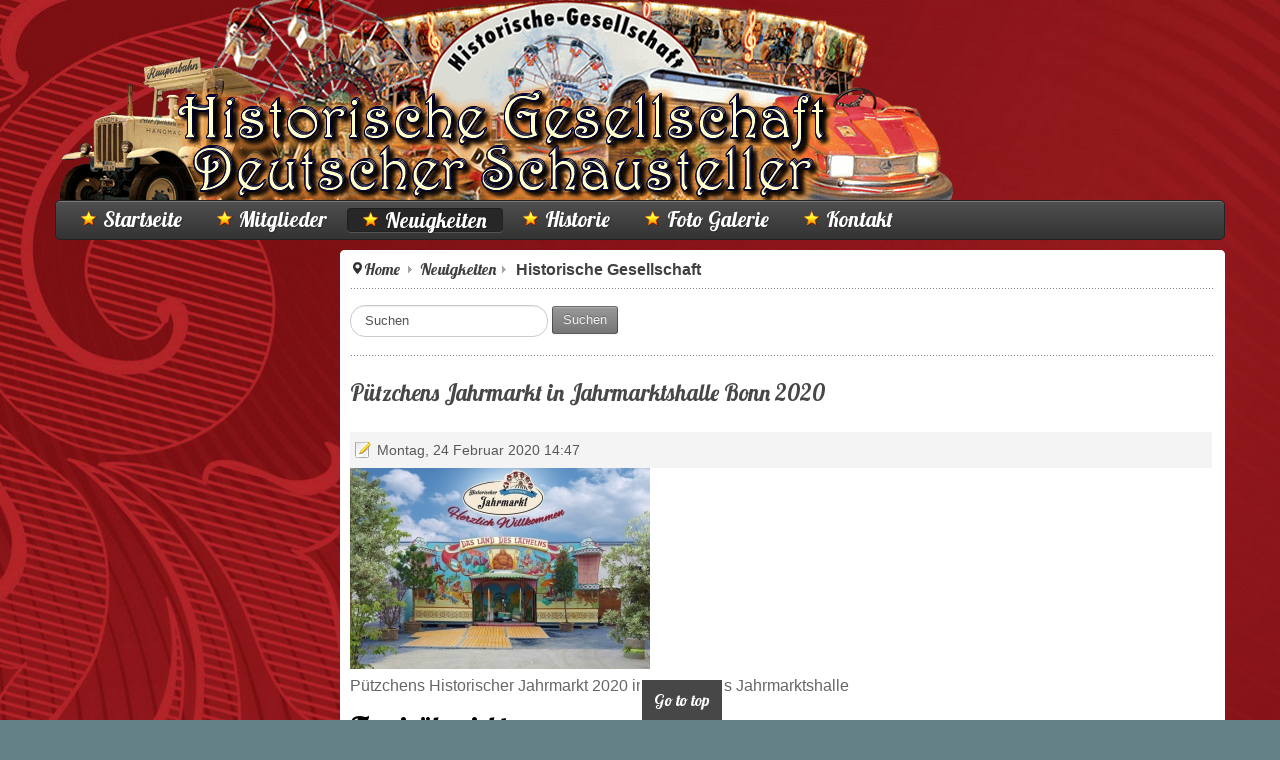

--- FILE ---
content_type: text/html; charset=utf-8
request_url: https://historische-gesellschaft.org/neuigkeiten/tag/Bonn
body_size: 5066
content:
<!DOCTYPE html>
<!-- jsn_mico_pro 2.1.1 -->
<html prefix="og: http://ogp.me/ns#" lang="" dir="ltr">
<head>
	<base href="https://historische-gesellschaft.org/neuigkeiten/tag/Bonn" />
	<meta http-equiv="content-type" content="text/html; charset=utf-8" />
	<meta name="keywords" content="Bonn" />
	<meta property="og:url" content="https://historische-gesellschaft.org/neuigkeiten/tag/Bonn" />
	<meta property="og:type" content="website" />
	<meta property="og:title" content="Bonn" />
	<meta property="og:description" content="You are viewing content tagged with 'Bonn' - Historische Gesellschaft Deutscher Schausteller - Die Vereinigung für alle, die sich für den Erhalt und Pflege der Karussell und Schausteller Tradition interessieren." />
	<meta name="twitter:card" content="summary" />
	<meta name="twitter:title" content="Bonn" />
	<meta name="twitter:description" content="You are viewing content tagged with 'Bonn' - Historische Gesellschaft Deutscher Schausteller - Die Vereinigung für alle, die sich für den Erhalt und Pflege der Karussell und Schausteller Tradition int..." />
	<meta name="description" content="You are viewing content tagged with 'Bonn' - Historische Gesellschaft Deutscher Schausteller - Die Vereinigung für alle, die sich für den Erhalt und P..." />
	<meta name="generator" content="Joomla! - Open Source Content Management" />
	<title>Bonn</title>
	<link href="/neuigkeiten/tag/Bonn" rel="canonical" />
	<link href="/neuigkeiten/tag/Bonn?format=feed" rel="alternate" type="application/rss+xml" title="Bonn | Feed" />
	<link href="/neuigkeiten/tag/Bonn?format=feed&type=rss" rel="alternate" type="application/rss+xml" title="Bonn | RSS 2.0" />
	<link href="/neuigkeiten/tag/Bonn?format=feed&type=atom" rel="alternate" type="application/atom+xml" title="Bonn | Atom 1.0" />
	<link href="/templates/jsn_mico_pro/favicon.ico" rel="shortcut icon" type="image/vnd.microsoft.icon" />
	<link href="https://cdnjs.cloudflare.com/ajax/libs/simple-line-icons/2.4.1/css/simple-line-icons.min.css" rel="stylesheet" type="text/css" />
	<link href="/components/com_k2/css/k2.css?v=2.11.20230505" rel="stylesheet" type="text/css" />
	<link href="/plugins/system/imagesizer/lbscripts/slimbox/slimbox.css" rel="stylesheet" type="text/css" media="screen" />
	<link href="/components/com_imageshow/assets/css/style.css" rel="stylesheet" type="text/css" />
	<link href="/media/com_jce/site/css/content.min.css?badb4208be409b1335b815dde676300e" rel="stylesheet" type="text/css" />
	<link href="/media/jui/css/bootstrap.min.css?b0a08d20def18db2dc271105b2099c25" rel="stylesheet" type="text/css" />
	<link href="/media/jui/css/bootstrap-responsive.min.css?b0a08d20def18db2dc271105b2099c25" rel="stylesheet" type="text/css" />
	<link href="/media/jui/css/bootstrap-extended.css?b0a08d20def18db2dc271105b2099c25" rel="stylesheet" type="text/css" />
	<link href="/plugins/system/jsntplframework/assets/3rd-party/bootstrap/css/bootstrap-frontend.min.css" rel="stylesheet" type="text/css" />
	<link href="/plugins/system/jsntplframework/assets/3rd-party/bootstrap/css/bootstrap-responsive-frontend.min.css" rel="stylesheet" type="text/css" />
	<link href="/templates/system/css/system.css" rel="stylesheet" type="text/css" />
	<link href="/templates/system/css/general.css" rel="stylesheet" type="text/css" />
	<link href="/templates/jsn_mico_pro/css/template.css" rel="stylesheet" type="text/css" />
	<link href="/templates/jsn_mico_pro/css/template_pro.css" rel="stylesheet" type="text/css" />
	<link href="/templates/jsn_mico_pro/css/colors/grey.css" rel="stylesheet" type="text/css" />
	<link href="/templates/jsn_mico_pro/css/styles/personal.css" rel="stylesheet" type="text/css" />
	<link href="/templates/jsn_mico_pro/css/layouts/jsn_wide.css" rel="stylesheet" type="text/css" />
	<link href="/templates/jsn_mico_pro/css/layouts/jsn_mobile.css" rel="stylesheet" type="text/css" />
	<link href="/templates/jsn_mico_pro/ext/k2/jsn_ext_k2.css" rel="stylesheet" type="text/css" />
	<link href="/templates/jsn_mico_pro/css/custom.css" rel="stylesheet" type="text/css" />
	<link href="https://cdn.jsdelivr.net/npm/@fancyapps/fancybox@3.5.7/dist/jquery.fancybox.min.css" rel="stylesheet" type="text/css" />
	<link href="/templates/jsn_mico_pro/html/jw_sigpro/Artistic/css/template.css?t=1663160827" rel="stylesheet" type="text/css" media="screen" />
	<link href="/plugins/content/jw_sigpro/jw_sigpro/includes/css/print.css" rel="stylesheet" type="text/css" media="print" />
	<style type="text/css">
	div.jsn-modulecontainer ul.menu-mainmenu ul,
	div.jsn-modulecontainer ul.menu-mainmenu ul li {
		width: 200px;
	}
	div.jsn-modulecontainer ul.menu-mainmenu ul ul {
		margin-left: 201px;
	}
	#jsn-pos-toolbar div.jsn-modulecontainer ul.menu-mainmenu ul ul {
		margin-right: 201px;
		margin-left : auto
	}
	div.jsn-modulecontainer ul.menu-sidemenu ul,
	div.jsn-modulecontainer ul.menu-sidemenu ul li {
		width: 200px;
	}
	div.jsn-modulecontainer ul.menu-sidemenu li ul {
		right: -200px;
	}
	body.jsn-direction-rtl div.jsn-modulecontainer ul.menu-sidemenu li ul {
		left: -200px;
		right: auto;
	}
	div.jsn-modulecontainer ul.menu-sidemenu ul ul {
		margin-left: 201px;
	}
	</style>
	<script type="application/json" class="joomla-script-options new">{"csrf.token":"415e7c64cd44ea771f7e6889e2eb265c","system.paths":{"root":"","base":""}}</script>
	<script src="/media/jui/js/jquery.min.js?b0a08d20def18db2dc271105b2099c25" type="text/javascript"></script>
	<script src="/media/jui/js/jquery-noconflict.js?b0a08d20def18db2dc271105b2099c25" type="text/javascript"></script>
	<script src="/media/jui/js/jquery-migrate.min.js?b0a08d20def18db2dc271105b2099c25" type="text/javascript"></script>
	<script src="/media/k2/assets/js/k2.frontend.js?v=2.11.20230505&sitepath=/" type="text/javascript"></script>
	<script src="/media/system/js/core.js?b0a08d20def18db2dc271105b2099c25" type="text/javascript"></script>
	<script src="/plugins/system/imagesizer/lbscripts/slimbox/slimbox.js" type="text/javascript"></script>
	<script src="/plugins/system/jsntplframework/assets/joomlashine/js/noconflict.js" type="text/javascript"></script>
	<script src="/plugins/system/jsntplframework/assets/joomlashine/js/utils.js" type="text/javascript"></script>
	<script src="/templates/jsn_mico_pro/js/jsn_template.js" type="text/javascript"></script>
	<script src="https://cdn.jsdelivr.net/npm/@fancyapps/fancybox@3.5.7/dist/jquery.fancybox.min.js" type="text/javascript"></script>
	<script src="/plugins/content/jw_sigpro/jw_sigpro/includes/js/behaviour.js" type="text/javascript"></script>
	<script src="/media/jui/js/bootstrap.min.js?b0a08d20def18db2dc271105b2099c25" type="text/javascript"></script>
	<script type="text/javascript">

				JSNTemplate.initTemplate({
					templatePrefix			: "jsn_mico_pro_",
					templatePath			: "/templates/jsn_mico_pro",
					enableRTL				: 0,
					enableGotopLink			: 1,
					enableMobile			: 1,
					enableMobileMenuSticky	: 1,
					enableDesktopMenuSticky	: 0,
					responsiveLayout		: ["mobile","wide"],
					mobileMenuEffect		: "default"
				});
			
		jQuery(function($) {
			SqueezeBox.initialize({});
			initSqueezeBox();
			$(document).on('subform-row-add', initSqueezeBox);

			function initSqueezeBox(event, container)
			{
				SqueezeBox.assign($(container || document).find('a.modal').get(), {
					parse: 'rel'
				});
			}
		});

		window.jModalClose = function () {
			SqueezeBox.close();
		};

		// Add extra modal close functionality for tinyMCE-based editors
		document.onreadystatechange = function () {
			if (document.readyState == 'interactive' && typeof tinyMCE != 'undefined' && tinyMCE)
			{
				if (typeof window.jModalClose_no_tinyMCE === 'undefined')
				{
					window.jModalClose_no_tinyMCE = typeof(jModalClose) == 'function'  ?  jModalClose  :  false;

					jModalClose = function () {
						if (window.jModalClose_no_tinyMCE) window.jModalClose_no_tinyMCE.apply(this, arguments);
						tinyMCE.activeEditor.windowManager.close();
					};
				}

				if (typeof window.SqueezeBoxClose_no_tinyMCE === 'undefined')
				{
					if (typeof(SqueezeBox) == 'undefined')  SqueezeBox = {};
					window.SqueezeBoxClose_no_tinyMCE = typeof(SqueezeBox.close) == 'function'  ?  SqueezeBox.close  :  false;

					SqueezeBox.close = function () {
						if (window.SqueezeBoxClose_no_tinyMCE)  window.SqueezeBoxClose_no_tinyMCE.apply(this, arguments);
						tinyMCE.activeEditor.windowManager.close();
					};
				}
			}
		};
		function do_nothing() { return; }
	</script>
	<meta name="viewport" content="width=device-width, initial-scale=1.0, maximum-scale=2.0" />

	<!-- html5.js and respond.min.js for IE less than 9 -->
	<!--[if lt IE 9]>
		<script src="http://html5shim.googlecode.com/svn/trunk/html5.js"></script>
		<script src="/plugins/system/jsntplframework/assets/3rd-party/respond/respond.min.js"></script>
	<![endif]-->
	</head>
<body id="jsn-master" class="jsn-textstyle-personal jsn-color-grey jsn-direction-ltr jsn-responsive jsn-mobile jsn-joomla-30  jsn-com-k2 jsn-view-itemlist jsn-itemid-205">
	<a name="top" id="top"></a>
		<div id="jsn-page" class="container">
			<div id="jsn-header">
			<div id="jsn-logo" class="pull-left">
			<a href="/index.php" title="Willkommen zur Historischen Gesellschaft Deutscher Schausteller"><img src="/images/histo/logo3.png" alt="Willkommen zur Historischen Gesellschaft Deutscher Schausteller" id="jsn-logo-desktop" /></a>			</div>
			<div id="jsn-headerright" class="pull-right">
						</div>
			<div class="clearbreak"></div>
		</div>
		<div id="jsn-body">
              
                
              
              
					<div id="jsn-menu"><div id="jsn-menu_inner">
							<div id="jsn-pos-mainmenu" >	
									
					<div class=" jsn-modulecontainer"><div class="jsn-modulecontainer_inner"><div class="jsn-modulecontent"><span id="jsn-menu-toggle-parent" class="jsn-menu-toggle"><i class="fa fa-navicon"></i></span>
<ul class="menu-mainmenu menu-iconmenu">
	<li class="jsn-menu-mobile-control"><span class="close-menu"><i class="fa fa-times"></i></span></li> 
	<li  class="first jsn-icon-star"><a class="clearfix" href="/" >
	 <i class="jsn-icon-star "></i>	<span>
		<span class="jsn-menutitle">Startseite</span>	</span>
</a></li><li  class="jsn-icon-star"><a class="clearfix" href="/mitglieder" >
	 <i class="jsn-icon-star "></i>	<span>
		<span class="jsn-menutitle">Mitglieder</span>	</span>
</a></li><li  class="current active jsn-icon-star"><a class="current clearfix" href="/neuigkeiten" >
	 <i class="jsn-icon-star "></i>	<span>
		<span class="jsn-menutitle">Neuigkeiten</span>	</span>
</a></li><li  class="jsn-icon-star"><a class="clearfix" href="/historie" >
	 <i class="jsn-icon-star "></i>	<span>
		<span class="jsn-menutitle">Historie</span>	</span>
</a></li><li  class="jsn-icon-star"><a class="clearfix" href="/fotogalerie" >
	 <i class="jsn-icon-star "></i>	<span>
		<span class="jsn-menutitle">Foto Galerie</span>	</span>
</a></li><li  class="last jsn-icon-star"><a class="clearfix" href="/kontakte" >
	 <i class="jsn-icon-star "></i>	<span>
		<span class="jsn-menutitle">Kontakt</span>	</span>
</a></li></ul><div class="clearbreak"></div></div></div></div>
				</div>
										<span id="jsn-desktopswitch">
					<a href="#" onclick="javascript: JSNUtils.setTemplateAttribute('jsn_mico_pro_','mobile','no'); return false;"></a>
				</span>
				<span id="jsn-mobileswitch">
					<a href="#" onclick="javascript: JSNUtils.setTemplateAttribute('jsn_mico_pro_','mobile','yes'); return false;"></a>
				</span>
			            <div class="clearbreak"></div>
			</div></div>
					<div id="jsn-content" class="jsn-hasleft ">
				<div id="jsn-content_inner"><div id="jsn-content_inner1"><div id="jsn-content_inner2"><div id="jsn-content_inner3"><div id="jsn-content_inner4"><div id="jsn-content_inner5"><div id="jsn-content_inner6"><div id="jsn-content_inner7" class="row-fluid">
						<div id="jsn-maincontent" class="span9 order2 offset3">
					<div id="jsn-maincontent_inner1"><div id="jsn-maincontent_inner" class="row-fluid">
								<div id="jsn-centercol" class="span12 order1 ">
							<div id="jsn-centercol_inner">
									<div id="jsn-breadcrumbs">
									<div id="jsn-pos-breadcrumbs" class="">
<ul class="breadcrumb ">
<li class="active"><span class="divider"><i class="icon-location" class="hasTooltip" title="Aktuelle Seite: "></i></span></li><li><a href="/" class="pathway">Home</a><span class="divider"></span></li><li><a href="/neuigkeiten" class="pathway">Neuigkeiten</a></li><li><span class="divider"></span><span>Historische Gesellschaft</span></li></ul>	
</div>
								</div>
									<div id="jsn-pos-user-top" class="jsn-modulescontainer jsn-horizontallayout jsn-modulescontainer1 row-fluid">
									<div class=" jsn-modulecontainer span12"><div class="jsn-modulecontainer_inner"><div><div><div class="jsn-modulecontent">	<div class="search">
		<form action="/neuigkeiten" method="post" class="form-inline">
			<label for="mod-search-searchword" class="element-invisible">Suchen ...</label> <input name="searchword" id="mod-search-searchword" maxlength="200"  class="inputbox search-query" type="text" size="20" value="Suchen"  onblur="if (this.value=='') this.value='Suchen';" onfocus="if (this.value=='Suchen') this.value='';" /> <button class="button btn btn-primary" onclick="this.form.searchword.focus();">Suchen</button>			<input type="hidden" name="task" value="search" />
			<input type="hidden" name="option" value="com_search" />
			<input type="hidden" name="Itemid" value="205" />
		</form>
	</div>

<div class="clearbreak"></div></div></div></div></div></div>
								</div>
									<div id="jsn-mainbody-content" class=" jsn-hasmainbody">
											<div id="jsn-mainbody">
										<div id="system-message-container">
	</div>

										
<!-- Start K2 Tag Layout -->

<div id="k2Container" class="tagView">
			<div class="tagItemList">
				
		<!-- Start K2 Item Layout -->
		<div class="tagItemView">
			<div class="tagItemHeader">
								<!-- Item title -->
				<h2 class="tagItemTitle">
										<a href="/neuigkeiten/jahrmarktshalle2020"> Pützchens Jahrmarkt in Jahrmarktshalle Bonn 2020 </a>
									</h2>
												<!-- Date created -->
				<div class="jsn-article-toolbar"><div class="jsn-article-info"><p class="createdate"><span class="tagItemDateCreated">Montag, 24 Februar 2020 14:47</span></p></div></div>
							</div>
			<div class="clr"></div>
			<div class="tagItemBody">
								<!-- Item Image -->
				<div class="tagItemImageBlock"> <span class="tagItemImage"> <a href="/neuigkeiten/jahrmarktshalle2020" title="Puetzchens Historischer Jahrmarkt in der Jahrmarktshalle 2020"> <img src="/media/k2/items/cache/2722f6bcd13027c06fe9d3b0e6f955cf_Generic.jpg" alt="Puetzchens Historischer Jahrmarkt in der Jahrmarktshalle 2020" style="width:300px; height:auto;" /> </a> </span>
					<div class="clr"></div>
				</div>
												<!-- Item introtext -->
				<div class="tagItemIntroText"> <p>Pützchens Historischer Jahrmarkt 2020 in Markmanns Jahrmarktshalle</p>
<h2><strong>Terminübersicht:</strong></h2>
<p>Freitag, 13.März ab 14:00 Uhr  -  Eröffnung des Jahrmarkts mit Roberto Blanco<br />Samstag, 14.März ab 11:00 Uhr  -  Historischer Jahrmarkt<br />Sonntag, 15.März ab 11:00 Uhr  -  Historischer Jahrmarkt </p>
<p>Freitag, 20.März ab 18:00 Uhr  -  70er Jahre Flower-Power Party mit DJ Wolle !<br />Samstag, 21.März ab 11:00 Uhr  -  Historischer Jahrmarkt<br />Samstag, 21.März ab 18:00 Uhr  -  Tag des Rock'n'Roll -  Rockabilly , Rock'n'Roll und Rasante Fahrten auf der Raupenbahn !<br />Sonntag, 22.März ab 11:00 Uhr  -  Historischer Jahrmarkt </p>
<p>Freitag, 27.März ab 18:00 Uhr  -  80/90 Jahre Party mit den DJs Alexander und Michael !<br />Samstag, 28.März ab 11:00 Uhr  -  Historischer Jahrmarkt<br />Samstag, 28.März ab 18:00 Uhr  -  "Jazz &amp; Swing" mit der Kapelle "GUS" Gustav Breuer<br />Sonntag, 29.März ab 11:00 Uhr  -  Historischer Jahrmarkt </p>
<p>Freitag, 3.April ab 18:00 Uhr  -  Rheinischer Abend mit DJ Nico Jansen und den "Bloody Marys"l !<br />Samstag, 4.April ab 11:00 Uhr  -  Historischer Jahrmarkt<br />Sonntag, 5.April ab 11:00 Uhr  -  Historischer Jahrmarkt </p>
<p>Am Freitag 13.März 2020 öffnet sich wieder der Historische Jahrmarkt in der Bonner Jahrmarktshalle für diesmal vier Wochenenden bis zum Sonntag, 5.April 2020!<br /><strong>Zur Eröffnung am 13. März wird </strong>diesmal niemand geringerer als Roberto Blanco erwartet, der auch eine Showeinlage abliefern wird. Die Anmoderation übernimmt sein alter Weggefährte Harry Wijnvoord. Roberto wird seiner Lebensgefährtin mit einer Fahrt in der Raupenbahn seine persönlichen Kirmeserinnerungen vermitteln.<br />Die Jahrmarktshalle wurde 2017 anlässlich des 650.Jubiläums des Pützchens Markt von der Schaustellerfamilie Markmann ins Leben gerufen. <br />Für die Historische Gesellschaft Deutscher Schausteller ist es eine Selbstverständlichkeit und Ehre, diesen wundervollen Indoor-Jahrmarkt mit ihren Fahrgeschäften und Attraktionen zu unterstützen.</p>
<p><a class="linkthumb modal" target="_blank" title="Historischer Jahrmarkt in der Jahrmarktshalle" rel="lightbox[id_175]" href="/cache/9/0907317c5963c53331d5ce48c090498f.jpg"><img src="/cache/f/8fbf124384557593446085f105c8b3c2.jpg" alt="Historischer Jahrmarkt in der Jahrmarktshalle" width="600" height="400" class="thumb" /></a></p>
 </div>
							</div>
									<!-- Item "read more..." link -->
			<div class="clr"></div>
			<div class="tagItemContentFooter"> <a class="k2ReadMore" href="/neuigkeiten/jahrmarktshalle2020"> weiterlesen ... </a> </div>
						<div class="clr"></div>
						<!-- Item category name -->
			<div class="tagItemLinks">
				<div class="tagItemCategory"><span>Freigegeben in:</span> <a href="/neuigkeiten">Neuigkeiten</a> </div>
			</div>
						<div class="clr"></div>
		</div>
		<!-- End K2 Item Layout -->
		
			</div>
	
	<!-- Pagination -->
		</div>
<!-- End K2 Tag Layout --> 

<!-- JoomlaWorks "K2" (v2.11.20230505) | Learn more about K2 at https://getk2.org -->


									</div>
										</div>
		        				</div></div> <!-- end centercol -->
        				</div></div></div> <!-- end jsn-maincontent -->
							<div id="jsn-leftsidecontent" class="span3 order1 offset-12">
						<div id="jsn-leftsidecontent_inner">
							<div id="jsn-pos-left">
								<div class="richbox-2 jsn-modulecontainer"><div class="jsn-modulecontainer_inner"><div><div><div class="jsn-modulecontent"><span id="jsn-menu-toggle-parent" class="jsn-menu-toggle"><i class="fa fa-navicon"></i></span>
<ul class="menu-sidemenu menu-iconmenu menu-richmenu">
	<li class="jsn-menu-mobile-control"><span class="close-menu"><i class="fa fa-times"></i></span></li> 
	<li  class="first jsn-icon-star">	<a class="clearfix" href="/" >
		<i class="jsn-icon-star "></i>		<span>
		<span class="jsn-menutitle">Startseite</span>		</span>
	</a>
	</li><li  class="jsn-icon-star">	<a class="clearfix" href="/mitglieder" >
		<i class="jsn-icon-star "></i>		<span>
		<span class="jsn-menutitle">Mitglieder</span>		</span>
	</a>
	</li><li  class="jsn-icon-star">	<a class="clearfix" href="/neuigkeiten" >
		<i class="jsn-icon-star "></i>		<span>
		<span class="jsn-menutitle">Neuigkeiten</span>		</span>
	</a>
	</li><li  class="jsn-icon-star">	<a class="clearfix" href="/historie" >
		<i class="jsn-icon-star "></i>		<span>
		<span class="jsn-menutitle">Historie</span>		</span>
	</a>
	</li><li  class="jsn-icon-star"><a class="jsn-nodescription clearfix" href="/videos" >
	 <i class="jsn-icon-star "></i>	<span>
		<span class="jsn-menutitle">Videos</span>	</span>
</a></li><li  class="jsn-icon-star">	<a class="clearfix" href="/fotogalerie" >
		<i class="jsn-icon-star "></i>		<span>
		<span class="jsn-menutitle">Foto Galerie</span>		</span>
	</a>
	</li><li  class="jsn-icon-star">	<a class="clearfix" href="/?Itemid=207" >
		<i class="jsn-icon-star "></i>		<span>
		<span class="jsn-menutitle">Gästebuch</span>		</span>
	</a>
	</li><li  class="jsn-icon-star"><a class="jsn-nodescription clearfix" href="/sponsoren" >
	 <i class="jsn-icon-star "></i>	<span>
		<span class="jsn-menutitle">Sponsoren</span>	</span>
</a></li><li  class="jsn-icon-star"><a class="jsn-nodescription clearfix" href="/impressum" >
	 <i class="jsn-icon-star "></i>	<span>
		<span class="jsn-menutitle">Impressum</span>	</span>
</a></li><li  class="jsn-icon-star"><a class="jsn-nodescription clearfix" href="/datenschutz" >
	 <i class="jsn-icon-star "></i>	<span>
		<span class="jsn-menutitle">Datenschutz</span>	</span>
</a></li><li  class="last jsn-icon-star">	<a class="clearfix" href="/kontakte" >
		<i class="jsn-icon-star "></i>		<span>
		<span class="jsn-menutitle">Kontakt</span>		</span>
	</a>
	</li></ul><div class="clearbreak"></div></div></div></div></div></div><div class=" jsn-modulecontainer"><div class="jsn-modulecontainer_inner"><div><div><div class="jsn-modulecontent">
<div id="fb-root"></div>

<script>(function(d, s, id) {
    var js, fjs = d.getElementsByTagName(s)[0];
    if (d.getElementById(id)) return;
    js = d.createElement(s); js.id = id;
    js.src = "//connect.facebook.net/de_DE/sdk.js#xfbml=1&version=v2.3";
    fjs.parentNode.insertBefore(js, fjs);
}(document, 'script', 'facebook-jssdk'));</script>


<div class="fb-page"
data-href="https://www.facebook.com/HistorischeGesellschaftDeutscherSchausteller"
data-width="280"
data-height="627"
data-show-facepile="1"
data-show-posts="1"
data-hide-cover="0">

    <div class="fb-xfbml-parse-ignore">
        <blockquote cite="https://www.facebook.com/HistorischeGesellschaftDeutscherSchausteller"><a href="https://www.facebook.com/HistorischeGesellschaftDeutscherSchausteller"></a></blockquote>
    </div>
</div><div class="clearbreak"></div></div></div></div></div></div>
							</div>
						</div>
					</div>
		                </div></div></div></div></div></div></div></div>
            </div>
				</div>
			</div>
			<a id="jsn-gotoplink" href="https://historische-gesellschaft.org/neuigkeiten/tag/Bonn#top">
			<span>Go to top</span>
		</a>
	
</body>
</html>


--- FILE ---
content_type: text/css
request_url: https://historische-gesellschaft.org/templates/jsn_mico_pro/css/template_pro.css
body_size: 7717
content:
/**
* @author    JoomlaShine.com http://www.joomlashine.com
* @copyright Copyright (C) 2008 - 2011 JoomlaShine.com. All rights reserved.
* @license   JoomlaShine.com Proprietary License
*/
/* ============================== DEFAULT HTML ============================== */
/* =============== DEFAULT HTML - HEADING STYLES =============== */
h2 {
	line-height: inherit;
}
body {
	font-size: 100%;
}
/* ============================== LAYOUT ============================== */
/* =============== LAYOUT - GENERAL LAYOUT =============== */
#jsn-page {
	transition: width 0.3s ease-in-out;
	-moz-transition: width 0.3s ease-in-out;
	-webkit-transition: width 0.3s ease-in-out;
}
div#jsn-pos-breadcrumbs.display-mobile,
div.jsn-modulecontainer.display-mobile,
div#jsn-pos-breadcrumbs.display-tablet,
div.jsn-modulecontainer.display-tablet,
div#jsn-pos-breadcrumbs.display-smartphone,
div.jsn-modulecontainer.display-smartphone {
	display: none;
}
div#jsn-pos-breadcrumbs.display-desktop,
div.jsn-modulecontainer.display-desktop {
	display: block;
}
h3.jsn-moduletitle,
.contentheading,
.componentheading, 
.subheading,
.item-title {
	text-shadow: 1px 1px 1px rgba(0,0,0,0.25);
}
/* =============== LAYOUT - HEADER AREA =============== */
#jsn-logo #jsn-logo-mobile {
	display: none;
}
#jsn-logo .jsn-topheading {
	display: none;
}
/* =============== LAYOUT - MENU AREA =============== */
#jsn-menu div.jsn-modulecontainer {
	float: left;
	margin:0;
}
/* =============== MENU SUFFIX =============== */
#jsn-menu #jsn-pos-toolbar div.jsn-modulecontainer {
	float: left;
	margin-left: 10px;
}
#jsn-pos-toolbar form {
	margin: 0;
}
#jsn-menu div.display-inline.jsn-modulecontainer {
	margin: 1px 10px 0;
}
#jsn-menu div.display-inline.jsn-modulecontainer .jsn-modulecontent form {
	margin: 0;
}
#jsn-menu div.display-dropdown.jsn-modulecontainer .jsn-modulecontent {
	visibility: hidden;
	overflow: hidden;
	position: absolute;
	right: 0;
	z-index: 200;
	background: #ffffff;
	padding: 10px;
	min-width: 180px;
	color: #fff;
	box-shadow: 0 2px 1px rgba(0, 0, 0, 0.2);
}
#jsn-menu div.display-dropdown.jsn-modulecontainer .jsn-modulecontent a {
	color: #fff;
}
#jsn-menu #jsn-pos-mainmenu div.display-dropdown.jsn-modulecontainer .jsn-modulecontent {
	left: 0;
}
#jsn-menu .jsn-modulecontainer.display-dropdown .jsn-modulecontainer_inner {
	position: relative;
}
#jsn-menu .jsn-modulecontainer[class*="display-"] .jsn-modulecontainer_inner h3.jsn-moduletitle {
	color: #fff;
	text-shadow: none;
	padding: 0;
}
#jsn-menu div.display-dropdown.jsn-modulecontainer .jsn-modulecontainer_inner h3.jsn-moduletitle > span {
	padding: 6px 15px;
}
#jsn-menu .jsn-modulecontainer.display-dropdown .jsn-modulecontainer_inner:hover h3.jsn-moduletitle {
	color: #FFF;
}
#jsn-menu .jsn-modulecontainer.display-dropdown .jsn-modulecontainer_inner:hover .jsn-modulecontent {
	visibility: visible;
}
#jsn-menu div.display-dropdown.menu-richmenu.jsn-modulecontainer .jsn-modulecontent {
	top: 78px;
}
#jsn-menu div.display-dropdown.menu-richmenu.jsn-modulecontainer .jsn-modulecontainer_inner h3.jsn-moduletitle > span {
	padding: 16px 15px 45px;
}
#jsn-menu .display-dropdown .jsn-modulecontainer_inner:hover h3.jsn-moduletitle span {
	border-radius: 4px 4px 0 0;
	-webkit-border-radius:4px 4px 0 0;
}
/* =============== MENU - TOOLBAR POSITION =============== */
#jsn-pos-toolbar div.jsn-modulecontainer ul.menu-mainmenu ul {
	right: 0;
}
#jsn-pos-toolbar div.jsn-modulecontainer ul.menu-mainmenu ul li.parent > a {
    background: url("../images/icons/icon-arrow-white-rtl.png") no-repeat scroll 2% center;
    padding-left: 16px;
}
#jsn-pos-toolbar div.jsn-modulecontainer ul.menu-mainmenu ul li a {
    text-align: right;
}
/* =============== LAYOUT - CONTENT AREA =============== */
.jsn-joomla-30 #jsn-pos-breadcrumbs {
	padding: 5px 15px;
}
#jsn-gotoplink {
	color: #fff;
	z-index: 999;
	padding: 8px 12px;
	display: block;
	background-color: #77AC07;
	position: fixed;
	left: 50%;
	bottom: 0;
	border: 2px solid #fff;
	border-bottom: 0;
}
#jsn-gotoplink:hover {
	text-decoration: none;
	background-color: #333;
}
/* =============== BACKGROUND POSITION =============== */
#jsn-pos-background {
    margin: 0 auto;
    overflow: hidden;
    position: fixed;
    top: 0;
	text-align: center;
    width: 100%;
    z-index: -100;
}
#jsn-pos-background p {
	margin: 0;
}
#jsn-pos-background img {
	width: 100%;
}
/* ============================== TYPOGRAPHY ============================== */
/* =============== TYPOGRAPHY - TEXT STYLES =============== */
.text-alert {
	border-top: 2px solid #FEABAB;
	border-bottom: 2px solid #FEABAB;
	background: #FFDFDF url(../images/icons/icon-text-alert.png) no-repeat;
}
.text-info {
	border-top: 2px solid #B7D2F2;
	border-bottom: 2px solid #B7D2F2;
	background: #DBE7F8 url(../images/icons/icon-text-info.png) no-repeat;
}
.text-download {
	border-top: 2px solid #DDEDBC;
	border-bottom: 2px solid #DDEDBC;
	background: #F2F9E5 url(../images/icons/icon-text-download.png) no-repeat;
}
.text-comment {
	border-top: 2px solid #FEEBAB;
	border-bottom: 2px solid #FEEBAB;
	background: #FEF8E1 url(../images/icons/icon-text-comment.png) no-repeat;
}
.text-tip {
	border-top: 2px solid #FEEBAB;
	border-bottom: 2px solid #FEEBAB;
	background: #FFFFD5 url(../images/icons/icon-text-tip.png) no-repeat;
}
.text-attachment {
	border-top: 2px solid #e5e5e5;
	border-bottom: 2px solid #e5e5e5;
	background: #f2f2f2 url(../images/icons/icon-text-attachment.png) no-repeat;
}
.text-video {
	border-top: 2px solid #e5e5e5;
	border-bottom: 2px solid #e5e5e5;
	background: #f2f2f2 url(../images/icons/icon-text-video.png) no-repeat;
}
.text-audio {
	border-top: 2px solid #e5e5e5;
	border-bottom: 2px solid #e5e5e5;
	background: #f2f2f2 url(../images/icons/icon-text-audio.png) no-repeat;
}
.text-tip,
.text-info,
.text-alert,
.text-audio,
.text-video,
.text-comment,
.text-download,
.text-attachment {
	background-position: left center;
	padding: 0.8em 0.8em 0.8em 5em;
	min-height: 20px;
}
/* =============== TYPOGRAPHY - LINK STYLES =============== */
/* ----- BUTTON LINK ----- */
.link-button {
	cursor: pointer;
	font-size: 1.1em;
	padding: 5px 20px;
	border: 1px solid;
	display: inline-block;
	text-decoration: none;
}
a.link-button:hover,
.link-button a:hover {
	text-decoration: none;
}
a.link-button,
.link-button a {
	font-weight: bold;
	color: #fff !important;
}
.link-button.button-light,
.link-button.button-light a {
	color: #333 !important;
}
.link-button .link-icon {
	margin: 3px 0;
	line-height: 16px;
}
/* ----- ICON LINK ----- */
.link-icon {
	display: inline-block;
	padding-left: 22px;
}
/* ----- EXTENDED LINK ----- */
.link-icon-ext {
	display: inline-block;
	padding-right: 20px;
	background: url(../images/icons/icons-ext.png) no-repeat right 0;
}
.link-icon-ext.jsn-icon-ext-aim {
	background-position: right 0;
}
.link-icon-ext.jsn-icon-ext-archive {
	background-position: right -86px;
}
.link-icon-ext.jsn-icon-ext-mobile {
	background-position: right -172px;
}
.link-icon-ext.jsn-icon-ext-css {
	background-position: right -258px;
}
.link-icon-ext.jsn-icon-ext-application {
	background-position: right -344px;
}
.link-icon-ext.jsn-icon-ext-doc {
	background-position: right -430px;
}
.link-icon-ext.jsn-icon-ext-feed {
	background-position: right -516px;
}
.link-icon-ext.jsn-icon-ext-movie {
	background-position: right -602px;
}
.link-icon-ext.jsn-icon-ext-flash {
	background-position: right -688px;
}
.link-icon-ext.jsn-icon-ext-calendar {
	background-position: right -774px;
}
.link-icon-ext.jsn-icon-ext-mail {
	background-position: right -860px;
}
.link-icon-ext.jsn-icon-ext-quicktime {
	background-position: right -946px;
}
.link-icon-ext.jsn-icon-ext-msn {
	background-position: right -1032px;
}
.link-icon-ext.jsn-icon-ext-music {
	background-position: right -1118px;
}
.link-icon-ext.jsn-icon-ext-pdf {
	background-position: right -1204px;
}
.link-icon-ext.jsn-icon-ext-powerpoint {
	background-position: right -1290px;
}
.link-icon-ext.jsn-icon-ext-skype {
	background-position: right -1376px;
}
.link-icon-ext.jsn-icon-ext-torrent {
	background-position: right -1462px;
}
.link-icon-ext.jsn-icon-ext-font {
	background-position: right -1548px;
}
.link-icon-ext.jsn-icon-ext-text {
	background-position: right -1634px;
}
.link-icon-ext.jsn-icon-ext-vcard {
	background-position: right -1720px;
}
.link-icon-ext.jsn-icon-ext-windowsmedia {
	background-position: right -1806px;
}
.link-icon-ext.jsn-icon-ext-xls {
	background-position: right -1892px;
}
.link-icon-ext.jsn-icon-ext-yahoo {
	background-position: right -1978px;
}
/* =============== TYPOGRAPHY - TABLE STYLES =============== */
table.table-style {
	background: #ffffff;
	border-collapse: collapse;
	border-spacing: 0;
	color: #404040;
	border-right: 1px solid #fff;
}
table.table-style caption {
	padding: 6px 0;
	text-transform: uppercase;
	text-align: center;
	font-size: 1.2em;
	font-weight: bold;
}
table.table-style td,
table.table-style th {
	padding: 10px;
	border-bottom: 1px solid #fff;
}
table.table-style th {
	text-align: left;
}
table.table-style .highlight {
	font-size: 14px;
	font-weight: bold;
	color: #fff;
}
table.table-style thead th {
	font-size: 1.1em;
	border-top: 6px solid #fff;
	color: #ffffff;
}
table.table-style thead th.highlight {
	border-top: none;
}
table.table-style tbody th,
table.table-style tbody td {
	vertical-align: top;
	text-align: left;
	border-left: 1px solid #fff;
}
table.table-style tbody .highlight {
	background-color: #999;
}
table.table-style tbody tr.odd {
	background: #f2f2f2;
}
table.table-style tbody tr.odd .highlight {
	background-color: #7E7E7E;
}
table.table-style tbody tr:hover th,
table.table-style tbody tr:hover td {
	background: #E4E4E4;
}
table.table-style tbody tr:hover .highlight {
	background: #737373;
}
table.table-style tfoot {
	border: none;
}
table.table-style tfoot th,
table.table-style tfoot td {
	border: none;
	padding: 4px 10px;
	background-color: #d9d9d9;
}
table.table-style tfoot td {
	text-align: right;
}
/* ----- COLOR HEADER TABLE ----- */
table.style-colorheader thead th.highlight {
	background-color: #484848;
}
/* ----- COLOR STRIPES TABLE ----- */
table.style-colorstripes {
	color: #fff;
}
table.style-colorstripes thead,
table.style-colorstripes tfoot {
	border: none;
}
table.style-colorstripes tbody .highlight {
	color: #333;
	border-bottom: none;
	border-top: 1px solid #fff;
}
/* ----- GREY STRIPES TABLE ----- */
table.style-greystripes thead th {
	background: #999;
	border-right: 1px groove #ffffff;
}
/* =============== TYPOGRAPHY - LIST STYLES =============== */
/* ----- ICON LIST ----- */
ul.list-icon {
	list-style-type: none;
}
ul.list-icon li {
	margin: 5px 0;
	position: relative;
	padding-left: 20px;
}
ul.list-icon li .jsn-listbullet {
	top: 0;
	left: 0;
	width: 16px;
	height: 16px;
	position: absolute;
}
/* ----- BULLET NUMBER LIST ----- */
ul.list-number-bullet {
	list-style: none;
}
ul.list-number-bullet li {
	margin-left: 0;
	position: relative;
	padding: 6px 0 6px 36px;
}
ul.list-number-bullet li .jsn-listbullet {
	color: #fff;
	height: 24px;
	font-size: 14px;
	line-height: 24px;
	text-align: center;
	margin: 4px;
	left: 0;
	top: -2px;
	width: 24px;
	display: block;
	font-weight: bold;
	position: absolute;
}
ul.list-number-bullet.bullet-blue li .jsn-listbullet {
	background-color: #06b3d1;
}
ul.list-number-bullet.bullet-green li .jsn-listbullet {
	background-color: #80b90a;
}
ul.list-number-bullet.bullet-grey li .jsn-listbullet {
	background-color: #999999;
}
ul.list-number-bullet.bullet-orange li .jsn-listbullet {
	background-color: #dfa213;
}
ul.list-number-bullet.bullet-red li .jsn-listbullet {
	background-color: #f0684c;
}
ul.list-number-bullet.bullet-violet li .jsn-listbullet {
	background-color: #d74474;
}
/* ----- DIGIT NUMBER LIST ----- */
ul.list-number-digit {
	list-style: none;
}
ul.list-number-digit li {
	margin-left: 0;
	position: relative;
	padding: 8px 0 8px 42px;
}
ul.list-number-digit li .jsn-listbullet {
	top: 0;
	left: 0;
	width: 32px;
	display: block;
	font-size: 24px;
	line-height: 100%;
	text-align: right;
	font-weight: bold;
	position: absolute;
}
ul.list-number-digit.digit-blue li .jsn-listbullet {
	color: #009aca;
}
ul.list-number-digit.digit-green li .jsn-listbullet {
	color: #429e00;
}
ul.list-number-digit.digit-grey li .jsn-listbullet {
	color: #999999;
}
ul.list-number-digit.digit-orange li .jsn-listbullet {
	color: #e66000;
}
ul.list-number-digit.digit-red li .jsn-listbullet {
	color: #bf0000;
}
ul.list-number-digit.digit-violet li .jsn-listbullet {
	color: #9e0084;
}
/* ----- HORIZONTAL LIST ----- */
ul.list-horizontal {
	margin: 0;
	list-style: none;
}
ul.list-horizontal li {
	display: inline;
	margin: 0 .5em;
}
/* ----- NOBULLET LIST ----- */
ul.list-nobullet {
	margin: 0;
	list-style: none;
}
ul.list-nobullet li {
	margin-left: 0;
	padding-left: 0;
	list-style: none;
}
/* ============================== MENU ==============================
/* ----- ICONS MENU STYLE ----- */
.menu-iconmenu li[class*="jsn-icon-"] > a > span {
	padding-left: 22px;
}
.jsn-menu-toggle {
	display: none;
}
div.jsn-modulecontainer ul.menu-mainmenu ul {
	visibility: hidden;
	visibility: visible\9;
	display: none\9;
}
div.jsn-modulecontainer ul.menu-mainmenu li:hover > ul {
	visibility: visible;
	display: block\9;
}
ul.menu-mainmenu.jsn-desktop-on-mobile ul {
	display: none;
}
ul.menu-mainmenu.jsn-desktop-on-mobile li:hover > ul {
	display: block;
}
/* ----- ICON MENU STYLE ----- */
div.jsn-modulecontainer ul.menu-mainmenu.menu-iconmenu > li > a > span {
	line-height: 16px;
}
/* ----- ICON MENU STYLE ----- */
div.jsn-modulecontainer ul.menu-treemenu.menu-iconmenu > li > a {
	padding: 6px 0 6px 10px;
}
/* =============== MENU - MAIN MENU =============== */
div.jsn-modulecontainer ul.menu-mainmenu ul {
	left: auto;
}
#jsn-menu.jsn-menu-sticky + #jsn-content-top {
	padding-top: 40px;
	transition: padding all 0.3s ease 0s;
	-moz-transition: padding all 0.3s ease 0s;
	-webkit-transition: padding all 0.3s ease 0s;
}
#jsn-menu.jsn-menu-sticky {
	position: fixed;
	top: 0;
	width: 960px;
}
/* ========= MENU - FLIPBACK ========= */
div.jsn-modulecontainer ul.menu-mainmenu li.jsn-submenu-flipback > ul {
	right: 0;
}
div.jsn-modulecontainer ul.menu-mainmenu li.jsn-submenu-flipback a {
	text-align: right;
}
div.jsn-modulecontainer ul.menu-mainmenu li.jsn-submenu-flipback ul li.parent > a {
    background-image: url("../images/icons/icon-arrow-white-rtl.png");
    background-position: 2% center;
}
div.jsn-modulecontainer ul.menu-mainmenu li.jsn-submenu-flipback ul ul {
    right: 201px;
    margin-left: 0;
}
/* =============== MENU - SIDE MENU =============== */
/* ----- GENERAL ----- */
div.jsn-modulecontainer ul.menu-sidemenu,
div.jsn-modulecontainer ul.menu-sidemenu ul {
	margin: 0;
	padding: 0;
	list-style-type: none;
}
div.jsn-modulecontainer ul.menu-sidemenu li {
	margin: 0;
	padding: 0;
	position: relative;
}
div.jsn-modulecontainer ul.menu-sidemenu li ul {
	position: absolute;
	top: 0;
}
div.jsn-modulecontainer ul.menu-sidemenu li a {
	display: block;
	color: #fff;
	cursor: pointer;
	padding: 5px;
	text-decoration: none;
}
div[class*="solid-"] ul.menu-sidemenu li a,
div[class*="richbox-"] ul.menu-sidemenu li a {
	color: #fff !important;
	font-weight: normal;
	font-size: 1.2em;
}
div.jsn-modulecontainer ul.menu-sidemenu > li > a {
	padding: 8px 0 8px 10px;
	color: #666;
}
ul.menu-sidemenu li > a > span {
	display: block;
}
ul.menu-sidemenu > li > a > span {
	background-image: url(../images/icons/icons-base.png);
	background-position:  left -343px;
	background-repeat: no-repeat;
	padding-left: 24px;
}
[class*="lightbox-"] .menu-sidemenu > li > a > span {
	background-image: url(../images/icons/icons-base-2.png);
	background-position:  left 0;
	background-repeat: no-repeat;
}
div.jsn-modulecontainer ul.menu-sidemenu ul {
	visibility: hidden;
	visibility: visible\9;
	display: none\9;
}
div.jsn-modulecontainer ul.menu-sidemenu li:hover > ul {
	visibility: visible;
	display: block\9;
}
/* ----- ICON MENU STYLE ----- */
div.jsn-modulecontainer ul.menu-sidemenu.menu-iconmenu > li > a {
	padding: 6px 0 6px 10px;
}
div.jsn-modulecontainer ul.menu-sidemenu.menu-iconmenu > li > a > span {
	line-height: 16px;
}
/* ----- RICH MENU STYLE ----- */
div.jsn-modulecontainer ul.menu-sidemenu li a span.jsn-menudescription {
	display: none;
}
div.jsn-modulecontainer ul.menu-sidemenu.menu-richmenu > li > a span.jsn-menudescription {
	display: block;
}
div[class*="richbox-"] ul.menu-sidemenu.menu-richmenu li a span.jsn-menudescription {
	color: #fff;
}
div.jsn-modulecontainer ul.menu-sidemenu.menu-richmenu.menu-iconmenu > li > a span {
	line-height: 1.5;
}
/* ---------- 1st LEVEL ---------- */
div.jsn-modulecontainer ul.menu-sidemenu ul {
	top: 0;
	position: absolute;
}
div.jsn-modulecontainer ul.menu-mainmenu ul li {
	width: 0;
	border: none;
	position: relative;
	background: none;
}
div.jsn-modulecontainer ul.menu-sidemenu ul li a {
	display: block;
	padding: 8px 0 8px 10px;
	font-size: 1em;
	font-weight: bold;
	text-decoration: none;
	background: none;
	margin: 0 10px;
}
div.jsn-modulecontainer ul.menu-sidemenu ul ul {
	top: 0;
}
div.jsn-modulecontainer ul.menu-treemenu li a,
div.jsn-modulecontainer ul.menu-sidemenu li a {
	text-transform: none;
}
/* ----- PARENT ITEMS / ADD ARROW TO ITEMS HAVE SUBLEVEL ----- */
/* 1st LEVEL */
div[class*="richbox-"] ul.menu-sidemenu li.parent > a,
div[class*="solid-"] ul.menu-sidemenu li.parent > a {
	padding-right: 10px;
	background:url(../images/icons/icon-arrow-white.png) no-repeat scroll 98% center transparent !important;
}
div.jsn-modulecontainer ul.menu-sidemenu > li.parent > a {
	padding-right: 10px;
	background:url(../images/icons/icon-arrow-black.png) no-repeat scroll 98% center transparent;
}
div.jsn-modulecontainer ul.menu-sidemenu > li.parent > ul > li.parent > a {
	padding-right: 10px;
	background:url(../images/icons/icon-arrow-white.png) no-repeat scroll 98% center transparent;
}
div[class*="lightbox"] ul.menu-sidemenu > li.parent > a {
	padding-right: 10px;
	background:url(../images/icons/icon-arrow-black.png) no-repeat scroll 98% center transparent;
}
div[class*="lightbox"] ul.menu-sidemenu > li.parent > ul > li.parent > a {
	background:url(../images/icons/icon-arrow-white.png) no-repeat scroll 98% center transparent;
}
/* 1st LEVEL - CUSTOM MODULE */
/* ----- HOVER STATE ----- */
div.jsn-modulecontainer ul.menu-sidemenu > li:hover > a,
div.jsn-modulecontainer ul.menu-treemenu > li:hover > a,
div.jsn-modulecontainer ul.menu-treemenu > li > ul > li:hover > a,
div.jsn-modulecontainer ul.menu-treemenu > li > ul > li > ul > li:hover > a
 {
	color: #222;
}
div[class*="lightbox-"] ul.menu-treemenu > li:hover > a,
div[class*="lightbox-"] ul.menu-treemenu > li > ul > li:hover > a,
div[class*="lightbox-"] ul.menu-treemenu > li > ul > li > ul > li:hover > a
  {
	color: #000 !important;
}
/* ----- HOVER STATE IN SPECIFIC MODULE BOXES ----- */
div[class*="solid-"] ul.menu-sidemenu > li:hover > a span,
div[class*="solid-"] ul.menu-sidemenu > li > a span,
div[class*="solid-"] ul.menu-sidemenu > li > a span,
div[class*="solid-"] ul.menu-sidemenu > li.active > a span,
div[class*="richbox-"] ul.menu-sidemenu > li:hover > a span,
div[class*="richbox-"] ul.menu-sidemenu > li > a span,
div[class*="richbox-"] ul.menu-sidemenu > li > a span,
div[class*="richbox-"] ul.menu-sidemenu > li.active > a spa{
	color:#fff;
}
div.richbox-1 ul.menu-sidemenu > li:hover > a {
	color: #fff;
}
div.richbox-2 ul.menu-sidemenu > li:hover > a {
	color: #fff;
}
/* ----- ACTIVE STATE ----- */
div.jsn-modulecontainer ul.menu-sidemenu li.active > a {
	color: #FFF;
	font-weight: normal;
}
div.jsn-modulecontainer ul.menu-sidemenu li.active li.active a,
div.jsn-modulecontainer ul.menu-sidemenu li.active li.active li.active a,
div.jsn-modulecontainer ul.menu-sidemenu li.active li.active li.active li.active a {
	font-weight: bold;
	color: #fff;
}
div.lightbox-1 ul.menu-sidemenu > li.active > a {
	background-color: transparent;
}
div.jsn-modulecontainer ul.menu-mainmenu > li.active > a {
	color: #fff;
	font-weight: bold;
	background: #272727;
	border-style: solid;
	border-width: 1px;
	position: relative;
	box-shadow: 0 1px 0 #555;
	border-color: rgba(0, 0, 2, 0.25) rgba(0, 0, 2, 0.12) rgba(0, 0, 2, 0.12) rgba(0, 0, 2, 0.25);
	border-radius: 4px;
	-webkit-border-radius: 4px;
	-moz-border-radius: 4px;

}
div.jsn-modulecontainer ul.menu-mainmenu > li.active:hover > a {
	background: #272727;
}
div.jsn-modulecontainer ul.menu-mainmenu > li.parent.active:hover > a {
	border-color: transparent;
}
/* ----- ROLLOVER STATE / DISPLAY SUB-MENU OF SELECTED MENU ITEM ----- */
div.jsn-modulecontainer ul.menu-sidemenu li:hover > ul {
	left: auto;
}
.jsn-modulecontainer ul.menu-treemenu > li > a:hover,
.jsn-modulecontainer ul.menu-sidemenu li a:hover{
	padding-left: 17px !important;
}
div[class*="richbox-"] ul.menu-treemenu,
div[class*="lightbox-"] ul.menu-treemenu,
div[class*="solid-"] ul.menu-treemenu,
div[class*="richbox-"] ul.menu-sidemenu,
div[class*="lightbox-"] ul.menu-sidemenu,
div[class*="solid-"] ul.menu-sidemenu {
	margin:0 -10px;
}
div[class*="richbox-"] ul.menu-treemenu li.last,
div[class*="lightbox-"] ul.menu-sidemenu li.last,
div[class*="solid-"] ul.menu-sidemenu li.last,
div[class*="richbox-"] ul.menu-sidemenu li.last,
div[class*="lightbox-"] ul.menu-treemenu li.last,
div[class*="solid-"] ul.menu-treemenu li.last {
	border-bottom:none;
}
div.jsn-modulecontainer ul.menu-mainmenu >li ul > li.last > a,
div.jsn-modulecontainer ul.menu-sidemenu >li ul > li.last > a,
div.jsn-modulecontainer ul.menu-treemenu > li.last{
	 border-bottom:none !important;
}
div.jsn-modulecontainer ul.menu-mainmenu >li ul > li.first > a,
div.jsn-modulecontainer ul.menu-sidemenu >li ul > li.first > a,
div.jsn-modulecontainer ul.menu-treemenu > li.first{
	 border-top:none !important;
}
div.jsn-modulecontainer ul.menu-treemenu li.parent li.last {
	border-bottom: none;
}
div.jsn-modulescontainer div.jsn-modulecontainer_inner {
	margin:10px;
}
/* =============== MENU - TREE MENU =============== */
div.solid-1 ul.menu-treemenu li a,
div.solid-2 ul.menu-treemenu li a,
div[class*="richbox-"] ul.menu-treemenu li a {
	margin: 0 0;
}
div[class*="richbox-"] ul.menu-treemenu.menu-richmenu li a span.jsn-menudescription {
	color: #fff;
}
div.jsn-modulecontainer ul.menu-treemenu.menu-richmenu.menu-iconmenu > li > a span {
	line-height: 1.5;
}
div[class*="richbox-"] ul.menu-treemenu > li > a:hover,
div[class*="lightbox-"] ul.menu-treemenu > li > a:hover,
div[class*="solid-"] ul.menu-treemenu > li > a:hover,
div[class*="richbox-"] ul.menu-sidemenu li a:hover,
div[class*="lightbox-"] ul.menu-sidemenu  li a:hover,
div[class*="solid-"] ul.menu-sidemenu li a:hover{
	padding-right: 17px !important;
	border-left: 0;
}
/* ----- CURRENT / HOVER STATE ----- */
div.solid-1 ul.menu-treemenu li a:hover,
div.solid-1 ul.menu-treemenu li a.current,
div[class*="richbox-"] ul.menu-treemenu li a,
div[class*="richbox-"] ul.menu-treemenu li a:hover,
div[class*="richbox-"] ul.menu-treemenu li a.current,
div[class*="solid-"] ul.menu-treemenu li a:hover,
div[class*="solid-"] ul.menu-treemenu li a.current  {
	color: #fff !important;
}
div.jsn-modulecontainer ul.menu-sidemenu li a:hover,
div.jsn-modulecontainer ul.menu-sidemenu li a.current {
	color: #fff;
}
div.solid-1 ul.menu-sidemenu li a:hover,
div.solid-1 ul.menu-sidemenu li a.current,
div[class*="richbox-"] ul.menu-sidemenu li a:hover,
div[class*="richbox-"] ul.menu-sidemenu li a.current {
	color: #fff;
}
/* ---------- NORMAL STATE ---------- */
div.jsn-modulecontainer ul.menu-treemenu ul li a {
	padding-left: 27px;
}
div.jsn-modulecontainer ul.menu-treemenu ul ul li a {
	padding-left: 50px;
}
div.jsn-modulecontainer ul.menu-treemenu ul ul ul li a {
	padding-left: 40px;
}
div.jsn-modulecontainer ul.menu-treemenu ul ul ul ul li a {
	padding-left: 60px;
}
div.jsn-modulecontainer ul.menu-treemenu ul ul ul ul ul li a {
	padding-left: 70px;
}
div.jsn-modulecontainer ul.menu-treemenu ul  li ul  li span {
	background: url("../images/icons/icon-check.png") no-repeat scroll left center;
}
/* =============== MENU - TOP MENU =============== */
/* ----- ICON MENU STYLE ----- */
div.jsn-modulecontainer ul.menu-topmenu.menu-iconmenu > li > a {
	line-height: 16px;
}
ul.menu-topmenu li a {
	padding:5px 10px;
	color: #fff;
	display: block;
	font-weight: bold;
}
ul.menu-topmenu li a:hover {
	color:#fff;
	text-decoration:none;
}
/* ============================== MOBILE SWITCH ============================== */
#jsn-mobileswitch {
	display: none;
	float: right;
	margin: -2px 0 0;
}
#jsn-mobileswitch a {
	display: inline-block;
	width: 16px;
	height: 16px;
	line-height: 16px;
	vertical-align: middle;
	background: url("../images/icons/icons-mobile.png") -16px 0 no-repeat;
}
#jsn-desktopswitch {
	display: none;
	padding: 8px 8px 5px;
	float: right;
}
#jsn-desktopswitch a {
	display: inline-block;
	width: 16px;
	height: 16px;
	line-height: 16px;
	vertical-align: middle;
	background: url("../images/icons/icons-mobile.png") -32px 0 no-repeat;
}
@media only screen and (max-device-width: 960px) {
	body.jsn-mobile #jsn-desktopswitch {
		display: block;
	}
	body.jsn-desktop #jsn-mobileswitch {
		display: block;
		padding: 7px 8px 0 5px;
	}
	body.jsn-desktop-on-mobile {
		-webkit-text-size-adjust: none;		
	}
	/* Fix Hover Event on touch mobile devices */
	ul.menu-mainmenu li ul,
 	ul.menu-sidemenu li ul {
		transition: none !important;
		-moz-transition: none !important;
		-webkit-transition: none !important;
		-ms-transition: none !important;
		-o-transition: none !important;
	}
}
/* ============================== SITE TOOLS ============================== */
/* =============== SITE TOOLS - GENERAL PRESENTATION =============== */
#jsn-sitetoolspanel {
	margin: 3px 0 0 0;
}
/* ----- DROP DOWN ----- */
ul#jsn-sitetools-menu,
ul#jsn-sitetools-menu ul {
	list-style: none;
	padding: 0;
	margin: 0;
}
ul#jsn-sitetools-menu li {
	padding: 0 10px 0 0;
	margin: 0;
	background: url(../images/icons/icons-sitetools.png) center center no-repeat;
}
ul#jsn-sitetools-menu > li:hover {
	background-color: transparent;
}
ul#jsn-sitetools-menu li a {
	margin: 0;
	padding: 0;
	width: 25px;
	height: 25px;
	display: block;
}
ul#jsn-sitetools-menu li ul {
	z-index: 90;
	right: 0;
	top:35px;
	position: absolute;
	visibility: hidden;
	visibility: visible\9;
	display: none\9;
	background: #333;
}
ul#jsn-sitetools-menu li:hover ul {
	visibility: visible;
	display: block\9;
}
ul#jsn-sitetools-menu.sitetool-desktop-on-mobile li ul {
	display: none;
}
ul#jsn-sitetools-menu.sitetool-desktop-on-mobile li:hover ul {
	display: block;
}
ul#jsn-sitetools-menu ul li {
	padding: 3px 6px;
	background: none;
}
ul#jsn-sitetools-menu ul li a {
	float: left;
	width: 22px;
	height: 20px;
	display: inline-block;
}
/* ----- INLINE ROW ----- */
ul#jsn-sitetools-inline {
	margin: 0;
	float: left;
	list-style: none;
}
ul#jsn-sitetools-inline ul {
    float: left;
    margin: 2px 0 0;
}
ul#jsn-sitetools-inline li {
	padding: 0;
	margin: 0;
	float: left;
	list-style:none;
}
ul#jsn-sitetools-inline ul li a {
	float: left;
	width: 22px;
	height: 20px;
	display: inline-block;
}
/* =============== SITE TOOLS - COLOR SELECTOR =============== */
#jsn-selector-blue,
#jsn-selector-red,
#jsn-selector-green,
#jsn-selector-violet,
#jsn-selector-orange,
#jsn-selector-grey,
#jsn-selector-blue.current,
#jsn-selector-blue:hover,
#jsn-selector-red.current,
#jsn-selector-red:hover,
#jsn-selector-green.current,
#jsn-selector-green:hover,
#jsn-selector-violet.current,
#jsn-selector-violet:hover,
#jsn-selector-orange.current,
#jsn-selector-orange:hover,
#jsn-selector-grey.current,
#jsn-selector-grey:hover {
	background-image: url(../images/icons/icons-sitetools-color.png);
	background-repeat: no-repeat;
}
#jsn-selector-blue {
	background-position: -20px 0;
}
#jsn-selector-red {
	background-position: -40px 0;
}
#jsn-selector-green {
	background-position: -60px 0;
}
#jsn-selector-violet {
	background-position: -80px 0;
}
#jsn-selector-orange {
	background-position: -100px 0;
}
#jsn-selector-grey {
	background-position: -120px 0;
}
#jsn-selector-blue.current,
#jsn-selector-blue:hover {
	background-position: -20px -20px;
}
#jsn-selector-red.current,
#jsn-selector-red:hover {
	background-position: -40px -20px;
}
#jsn-selector-green.current,
#jsn-selector-green:hover {
	background-position: -60px -20px;
}
#jsn-selector-violet.current,
#jsn-selector-violet:hover {
	background-position: -80px -20px;
}
#jsn-selector-orange.current,
#jsn-selector-orange:hover {
	background-position: -100px -20px;
}
#jsn-selector-grey.current,
#jsn-selector-grey:hover {
	background-position: -120px -20px;
}
/* =============== MODULE STYLES - MODULE BOXES =============== */
/* ----- GENERAL MODULE STYLES ----- */
div[class*="solid-"] div.jsn-modulecontainer_inner,
div[class*="box-"] div.jsn-modulecontainer_inner {
	margin: 0;
	padding: 10px;
}
div[class*="richbox-"] div.jsn-modulecontainer_inner {
	padding-top: 20px !important;
	color: #fff !important;
}
div.jsn-modulescontainer div[class*="solid-"],
div.jsn-modulescontainer div[class*="box-"] {
	padding: 0;
}
div.jsn-modulescontainer div[class*="solid-"] div.jsn-modulecontainer_inner,
div.jsn-modulescontainer div[class*="box-"] div.jsn-modulecontainer_inner {
	margin: 0 10px;
}
div.solid-1 div.jsn-modulecontainer_inner {
	background: #333 !important;
	color: #fff !important;
}
div[class*="lightbox-"] div.jsn-modulecontainer_inner {
	background: #fff ;
}
div.solid-1 div.jsn-modulecontainer_inner {
	background: #333 !important;
	color: #fff !important;
}
div[class*="lightbox-"] div.jsn-modulecontainer_inner {
	background: #fff ;
}
div[class*="richbox-"],
div[class*="richbox-"] h3.jsn-moduletitle,
#jsn-content-top div[class*="richbox-"] h3.jsn-moduletitle,
div[class*="solid-"],
div[class*="solid-"] h3.jsn-moduletitle,
#jsn-content-top div[class*="solid-"] h3.jsn-moduletitle {
	color: #FFF !important;
}
div[class*="lightbox-"] h3.jsn-moduletitle,
#jsn-content-top div[class*="lightbox-"] h3.jsn-moduletitle {
	color: #222;
}
#jsn-content-top div[class*="richbox-"] h3.jsn-moduletitle {
	margin-top: 0;
}
/* ----- CUSTOM BOX STYLE IN SPECIFIC POSITION ----- */
#jsn-content-top div[class*="box-"],
#jsn-content-top div[class*="solid-"],
#jsn-content-top div[class*="box-"] h3.jsn-moduletitle,
#jsn-content-top div[class*="solid-"] h3.jsn-moduletitle {
	color: #000;
}
/* ----- CUSTOM BOX STYLE IN SPECIFIC POSITION ----- */
#jsn-content-top div[class*="box-"],
#jsn-content-top div[class*="solid-"],
#jsn-content-top div[class*="box-"] h3.jsn-moduletitle,
#jsn-content-top div[class*="solid-"] h3.jsn-moduletitle {
	color: #000;
}
div[class*="richbox-"],
div[class*="richbox-"] h3.jsn-moduletitle,
#jsn-content-top div[class*="richbox-"] h3.jsn-moduletitle,
div[class*="solid-"],
div[class*="solid-"] h3.jsn-moduletitle,
#jsn-content-top div[class*="solid-"] h3.jsn-moduletitle {
	color: #FFF !important;
}
div[class*="lightbox-"] h3.jsn-moduletitle,
#jsn-content-top div[class*="lightbox-"] h3.jsn-moduletitle {
	color: #222;
}
#jsn-content-top div[class*="richbox-"] h3.jsn-moduletitle {
	margin-top: 0;
}
/* =============== MODULE STYLES - MODULE ICONS =============== */
div[class*="jsn-icon-"] h3.jsn-moduletitle span.jsn-moduleicon {
	padding-left: 24px;
}
div[class*="solid-"] a,
div[class*="richbox-"] a {
	color: #fff;
}
/* =============== JOOMLA! EXTENSIONS - COM_CONTACT =============== */
/* ----- STANDARD CONTACT LAYOUT ----- */
div.contact .dl-horizontal dd {
	margin-left: 25px;
}
/* =============== JOOMLA! EXTENSIONS - MOD_STATISTICS =============== */
dl.stats-module dt {
	float: left;
	width: 65%;
}
dl.stats-module dd {
	margin: 0;
}
body.jsn-com-easyblog #ezblog-dashboard #blog-login .button {
	color: #ddd;
}
/* ============================== MISC ============================== */
/* =============== GENERAL ICON ASSIGNMENT =============== */
.link-icon[class*="jsn-icon-"],
ul.menu-iconmenu [class*="jsn-icon-"] > a > span,
.list-icon[class*="jsn-icon-"] li .jsn-listbullet,
[class*="jsn-icon-"] h3.jsn-moduletitle span.jsn-moduleicon {
	background-image: url(../images/icons/icons-uni.png);
	background-repeat: no-repeat;
}
.link-icon.jsn-icon-article,
ul.menu-iconmenu .jsn-icon-article > a > span,
.list-icon.jsn-icon-article li .jsn-listbullet,
.jsn-icon-article h3.jsn-moduletitle span.jsn-moduleicon {
	background-position: 0 0;
}
.link-icon.jsn-icon-calendar,
ul.menu-iconmenu .jsn-icon-calendar > a > span,
.list-icon.jsn-icon-calendar li .jsn-listbullet,
.jsn-icon-calendar h3.jsn-moduletitle span.jsn-moduleicon {
	background-position: 0 -86px;
}
.link-icon.jsn-icon-cart,
ul.menu-iconmenu .jsn-icon-cart > a > span,
.list-icon.jsn-icon-cart li .jsn-listbullet,
.jsn-icon-cart h3.jsn-moduletitle span.jsn-moduleicon {
	background-position: 0 -172px;
}
.link-icon.jsn-icon-comment,
ul.menu-iconmenu .jsn-icon-comment > a > span,
.list-icon.jsn-icon-comment li .jsn-listbullet,
.jsn-icon-comment h3.jsn-moduletitle span.jsn-moduleicon {
	background-position: 0 -258px;
}
.link-icon.jsn-icon-display,
ul.menu-iconmenu .jsn-icon-display > a > span,
.list-icon.jsn-icon-display li .jsn-listbullet,
.jsn-icon-display h3.jsn-moduletitle span.jsn-moduleicon {
	background-position: 0 -344px;
}
.link-icon.jsn-icon-download,
ul.menu-iconmenu .jsn-icon-download > a > span,
.list-icon.jsn-icon-download li .jsn-listbullet,
.jsn-icon-download h3.jsn-moduletitle span.jsn-moduleicon {
	background-position: 0 -430px;
}
.link-icon.jsn-icon-folder,
ul.menu-iconmenu .jsn-icon-folder > a > span,
.list-icon.jsn-icon-folder li .jsn-listbullet,
.jsn-icon-folder h3.jsn-moduletitle span.jsn-moduleicon {
	background-position: 0 -516px;
}
.link-icon.jsn-icon-help,
ul.menu-iconmenu .jsn-icon-help > a > span,
.list-icon.jsn-icon-help li .jsn-listbullet,
.jsn-icon-help h3.jsn-moduletitle span.jsn-moduleicon {
	background-position: 0 -602px;
}
.link-icon.jsn-icon-home,
ul.menu-iconmenu .jsn-icon-home > a > span,
.list-icon.jsn-icon-home li .jsn-listbullet,
.jsn-icon-home h3.jsn-moduletitle span.jsn-moduleicon {
	background-position: 0 -688px;
}
.link-icon.jsn-icon-image,
ul.menu-iconmenu .jsn-icon-image > a > span,
.list-icon.jsn-icon-image li .jsn-listbullet,
.jsn-icon-image h3.jsn-moduletitle span.jsn-moduleicon {
	background-position: 0 -774px;
}
.link-icon.jsn-icon-info,
ul.menu-iconmenu .jsn-icon-info > a > span,
.list-icon.jsn-icon-info li .jsn-listbullet,
.jsn-icon-info h3.jsn-moduletitle span.jsn-moduleicon {
	background-position: 0 -860px;
}
.link-icon.jsn-icon-mail,
ul.menu-iconmenu .jsn-icon-mail > a > span,
.list-icon.jsn-icon-mail li .jsn-listbullet,
.jsn-icon-mail h3.jsn-moduletitle span.jsn-moduleicon {
	background-position: 0 -946px;
}
.link-icon.jsn-icon-online,
ul.menu-iconmenu .jsn-icon-online > a > span,
.list-icon.jsn-icon-online li .jsn-listbullet,
.jsn-icon-online h3.jsn-moduletitle span.jsn-moduleicon {
	background-position: 0 -1032px;
}
.link-icon.jsn-icon-rss,
ul.menu-iconmenu .jsn-icon-rss > a > span,
.list-icon.jsn-icon-rss li .jsn-listbullet,
.jsn-icon-rss h3.jsn-moduletitle span.jsn-moduleicon {
	background-position: 0 -1118px;
}
.link-icon.jsn-icon-search,
ul.menu-iconmenu .jsn-icon-search > a > span,
.list-icon.jsn-icon-search li .jsn-listbullet,
.jsn-icon-search h3.jsn-moduletitle span.jsn-moduleicon {
	background-position: 0 -1204px;
}
.link-icon.jsn-icon-selection,
ul.menu-iconmenu .jsn-icon-selection > a > span,
.list-icon.jsn-icon-selection li .jsn-listbullet,
.jsn-icon-selection h3.jsn-moduletitle span.jsn-moduleicon {
	background-position: 0 -1290px;
}
.link-icon.jsn-icon-settings,
ul.menu-iconmenu .jsn-icon-settings > a > span,
.list-icon.jsn-icon-settings li .jsn-listbullet,
.jsn-icon-settings h3.jsn-moduletitle span.jsn-moduleicon {
	background-position: 0 -1376px;
}
.link-icon.jsn-icon-star,
ul.menu-iconmenu .jsn-icon-star > a > span,
.list-icon.jsn-icon-star li .jsn-listbullet,
.jsn-icon-star h3.jsn-moduletitle span.jsn-moduleicon {
	background-position: 0 -1462px;
}
.link-icon.jsn-icon-statistics,
ul.menu-iconmenu .jsn-icon-statistics > a > span,
.list-icon.jsn-icon-statistics li .jsn-listbullet,
.jsn-icon-statistics h3.jsn-moduletitle span.jsn-moduleicon {
	background-position: 0 -1548px;
}
.link-icon.jsn-icon-user,
ul.menu-iconmenu .jsn-icon-user > a > span,
.list-icon.jsn-icon-user li .jsn-listbullet,
.jsn-icon-user h3.jsn-moduletitle span.jsn-moduleicon {
	background-position: 0 -1634px;
}
/* ============================== JOOMLA 3.0 CORE COMPONENT LAYOUT ============================== */
.jsn-joomla-30 .blog-featured .items-leading h2 {
	padding: 0;
	line-height: 1.5;
}
/* ============================== CSS3 EFFECTS ============================== */
/* ----- READ MORE ----- */
.readon {
	border-radius: 5px;
	-moz-border-radius: 5px;
	-webkit-border-radius: 5px;
	transition: 0.3s ease-out;
	-moz-transition: 0.3s ease-out;
	-webkit-transition: 0.3s ease-out;
	background-image:linear-gradient(180deg,rgb(255,255,255) 0%,rgb(216,216,216) 100%);
	background-image:-moz-linear-gradient(50% 0% 180deg,rgb(255,255,255) 0%,rgb(216,216,216) 100%);
	background-image:-webkit-gradient(linear,50% 0%,50% 100%,color-stop(0, rgb(255,255,255)),color-stop(1, rgb(216,216,216)));
	background-image:-webkit-linear-gradient(180deg,rgb(255,255,255) 0%,rgb(216,216,216) 100%);
	background-image:-o-linear-gradient(180deg,rgb(255,255,255) 0%,rgb(216,216,216) 100%);
	background-image:-ms-linear-gradient(180deg,rgb(255,255,255) 0%,rgb(216,216,216) 100%);
	-ms-filter:"progid:DXImageTransform.Microsoft.gradient(startColorstr=#ffffffff,endColorstr=#ffd8d8d8,GradientType=0)";
	filter:progid:DXImageTransform.Microsoft.gradient(startColorstr=#ffffffff,endColorstr=#ffd8d8d8,GradientType=0);
}
.readon:hover {
	box-shadow: 0 0 3px #333;
	-moz-box-shadow: 0 0 3px #333;
	-webkit-box-shadow: 0 0 3px #333;
}
#jsn-centercol_inner {
	border-radius: 5px;
	-webkit-border-radius: 5px;
}
#jsn-content-bottom .jsn-modulescontainer {
	border-radius: 5px;
	-moz-border-radius: 5px;
	-webkit-border-radius: 5px;
	box-shadow:0 0 0 1px rgba(0, 0, 2, 0.1), 0 1px 0 rgba(0, 0, 2, 0.15), 0 1px 1px rgba(0, 0, 2, 0.1);
}
/* ----- GO TOP LINK ----- */
#jsn-gotoplink {
	transition: color 0.3s linear, background 0.3s ease-out;
	-moz-transition: color 0.3s linear, background 0.3s ease-out;
	-webkit-transition: color 0.3s linear, background 0.3s ease-out;
}
/* ----- TYPOGRAPHY STYLE ----- */
/* TEXT STYLES */
.text-box {
	border-radius: 5px;
	-moz-border-radius: 5px;
	-webkit-border-radius: 5px;
	box-shadow: 0 0 2px #999;
	-moz-box-shadow: 0 0 2px #999;
	-webkit-box-shadow: 0 0 2px #999;
}
.text-box-highlight {
	transition: 0.3s ease-out;
	-moz-transition: 0.3s ease-out;
	-webkit-transition: 0.3s ease-out;
}
.text-box-highlight:hover {
	border-radius: 5px;
	-moz-border-radius: 5px;
	-webkit-border-radius: 5px;
	box-shadow: 0 0 2px #999;
	-moz-box-shadow: 0 0 2px #999;
	-webkit-box-shadow: 0 0 2px #999;
}
.text-highlight {
	border-radius: 3px;
	-moz-border-radius: 3px;
	-webkit-border-radius: 3px;
}
/* LINK STYLES */
.kbutton {
	padding: 5px 10px;
	border: 1px solid rgba(0,0,0,0.3);
	border-radius:30px;
	-webkit-border-radius:30px;
	cursor: pointer;
}
.kbutton:hover {
	border: 1px solid rgba(0,0,0,0.6)
}
.link-button {
	border-radius: 50px;
	-moz-border-radius: 50px;
	-webkit-border-radius: 50px;
}
.link-button:hover {
	opacity: 0.8;
	filter: alpha(opacity=80);
}
.link-button {
	border-color: rgba(0,0,0,0.3)
}
.link-button,
.link-button a {
	transition: 0.3s ease-out;
	-moz-transition: 0.3s ease-out;
	-webkit-transition: 0.3s ease-out;
	box-shadow: 0 1px 0 rgba(255,255,255,0.35) inset;
	text-shadow:0px 1px 1px rgba(0,0,0,0.3) ;
}
.link-button.button-light {
	text-shadow:0 1px 0px #fff;
}
.link-action {
	transition: color 0.3s linear, background 0.3s ease-out;
	-moz-transition: color 0.3s linear, background 0.3s ease-out;
	-webkit-transition: color 0.3s linear, background 0.3s ease-out;
}
.link-highlight {
	transition: 0.3s ease-out;
	-moz-transition: 0.3s ease-out;
	-webkit-transition: 0.3s ease-out;
}
.link-highlight:hover {
	border-radius: 5px;
	-moz-border-radius: 5px;
	-webkit-border-radius: 5px;
	box-shadow: 0 0 2px #999;
	-moz-box-shadow: 0 0 2px #999;
	-webkit-box-shadow: 0 0 2px #999;
}
.link-button.button-light,
.link-button.button-light:hover,
.kbutton {
	border-color: #999999;
	background-color: #dedede;
	background-image:linear-gradient(180deg,rgb(255,255,255) 0%,rgb(222,222,222) 100%);
	background-image:-moz-linear-gradient(50% 0% 180deg,rgb(255,255,255) 0%,rgb(222,222,222) 100%);
	background-image:-webkit-linear-gradient(-90deg,rgb(255,255,255) 0%,rgb(222,222,222) 100%);
	background-image:-o-linear-gradient(180deg,rgb(255,255,255) 0%,rgb(222,222,222) 100%);
	background-image:-ms-linear-gradient(180deg,rgb(255,255,255) 0%,rgb(222,222,222) 100%);
}
.link-button.button-dark,
.link-button.button-dark:hover {
	background-color: #333;
	background-image:linear-gradient(180deg,rgb(79,79,79) 0%,rgb(51,51,51) 100%);
	background-image:-moz-linear-gradient(50% 0% 180deg,rgb(79,79,79) 0%,rgb(51,51,51) 100%);
	background-image:-webkit-linear-gradient(-90deg,rgb(79,79,79) 0%,rgb(51,51,51) 100%);
	background-image:-o-linear-gradient(180deg,rgb(79,79,79) 0%,rgb(51,51,51) 100%);
	background-image:-ms-linear-gradient(180deg,rgb(79,79,79) 0%,rgb(51,51,51) 100%);
}
.link-button.button-green,
.link-button.button-green:hover {
	background-color: #79AF0A;
	background-image:linear-gradient(180deg,rgb(139,201,11) 0%,rgb(121,175,10) 100%);
	background-image:-moz-linear-gradient(50% 0% 180deg,rgb(139,201,11) 0%,rgb(121,175,10) 100%);
	background-image:-webkit-linear-gradient(-90deg,rgb(139,201,11) 0%,rgb(121,175,10) 100%);
	background-image:-o-linear-gradient(180deg,rgb(139,201,11) 0%,rgb(121,175,10) 100%);
	background-image:-ms-linear-gradient(180deg,rgb(139,201,11) 0%,rgb(121,175,10) 100%);
}
.link-button.button-orange,
.link-button.button-orange:hover {
	background-color: #CD8100;
	background-image:linear-gradient(180deg,rgb(234,147,0) 0%,rgb(205,129,0) 100%);
	background-image:-moz-linear-gradient(50% 0% 180deg,rgb(234,147,0) 0%,rgb(205,129,0) 100%);
	background-image:-webkit-linear-gradient(-90deg,rgb(234,147,0) 0%,rgb(205,129,0) 100%);
	background-image:-o-linear-gradient(180deg,rgb(234,147,0) 0%,rgb(205,129,0) 100%);
	background-image:-ms-linear-gradient(180deg,rgb(234,147,0) 0%,rgb(205,129,0) 100%);
}
.link-button.button-blue,
.link-button.button-blue:hover {
	background-color: #1CA7DB;
	background-image:linear-gradient(180deg,rgb(85,194,236) 0%,rgb(28,167,219) 100%);
	background-image:-moz-linear-gradient(50% 0% 180deg,rgb(85,194,236) 0%,rgb(28,167,219) 100%);
	background-image:-webkit-linear-gradient(-90deg,rgb(85,194,236) 0%,rgb(28,167,219) 100%);
	background-image:-o-linear-gradient(180deg,rgb(85,194,236) 0%,rgb(28,167,219) 100%);
	background-image:-ms-linear-gradient(180deg,rgb(85,194,236) 0%,rgb(28,167,219) 100%);
}
.link-button.button-red,
.link-button.button-red:hover {
	background-color: #F0694D;
	background-image:linear-gradient(180deg,rgb(243,146,125) 0%,rgb(240,105,77) 100%);
	background-image:-moz-linear-gradient(50% 0% 180deg,rgb(243,146,125) 0%,rgb(240,105,77) 100%);
	background-image:-webkit-linear-gradient(-90deg,rgb(243,146,125) 0%,rgb(240,105,77) 100%);
	background-image:-o-linear-gradient(180deg,rgb(243,146,125) 0%,rgb(240,105,77) 100%);
	background-image:-ms-linear-gradient(180deg,rgb(243,146,125) 0%,rgb(240,105,77) 100%);
}
/* TABLE STYLES */
table.table-style th,
table.table-style td {
	transition: background 0.3s ease-out;
	-moz-transition: background 0.3s ease-out;
	-webkit-transition: background 0.3s ease-out;
}
/* LIST STYLES */
ul.list-number-bullet li .jsn-listbullet {
	border-radius: 5px;
	-moz-border-radius: 5px;
	-webkit-border-radius: 5px;
}
/* FORM STYLE */
.inputbox {
	border-radius: 3px;
	-moz-border-radius: 3px;
	-webkit-border-radius: 3px;
	transition: color 0.1s linear, background 0.3s ease-out, border-color 0.3s;
	-moz-transition: color 0.1s linear, background 0.3s ease-out, border-color 0.3s;
	-webkit-transition: color 0.1s linear, background 0.3s ease-out, border-color 0.3s;
}
#jsn-page .button {
	background-image: -ms-linear-gradient(top, #999, #777);
	background-image: -webkit-gradient(linear, 0 0, 0 100%, from(#999), to(#777));
	background-image: -webkit-linear-gradient(top, #999, #777);
	background-image: -o-linear-gradient(top, #999, #777);
	background-image: linear-gradient(top, #999, #777);
	background-image: -moz-linear-gradient(top, #999, #777);
	background-repeat: repeat-x;
	border: 1px solid #000;
	*border: 0;
	border-color: rgba(0, 0, 0, 0.3) rgba(0, 0, 0, 0.4) rgba(0, 0, 0, 0.4) rgba(0, 0, 0, 0.4);
	-webkit-border-radius: 3px;
	-moz-border-radius: 3px;
	border-radius: 3px;
	filter: progid:dximagetransform.microsoft.gradient(startColorstr='#999', endColorstr='#777', GradientType=0);
	filter: progid:dximagetransform.microsoft.gradient(enabled=false);
	*zoom: 1;
	-webkit-box-shadow: inset 0 1px 0 rgba(255, 255, 255, 0.2), 0 1px 2px rgba(0, 0, 0, 0.05);
	-moz-box-shadow: inset 0 1px 0 rgba(255, 255, 255, 0.2), 0 1px 2px rgba(0, 0, 0, 0.05);
	box-shadow: inset 0 1px 0 rgba(255, 255, 255, 0.2), 0 1px 2px rgba(0, 0, 0, 0.05);
	transition: color 0.1s linear, background 0.3s ease-out;
	-moz-transition: color 0.1s linear, background 0.3s ease-out;
	-webkit-transition: color 0.1s linear, background 0.3s ease-out;
}
.button:hover,
.button:active {
	background-image: -ms-linear-gradient(top, #777, #555);
	background-image: -webkit-gradient(linear, 0 0, 0 100%, from(#777), to(#555));
	background-image: -webkit-linear-gradient(top, #777, #555);
	background-image: -o-linear-gradient(top, #777, #555);
	background-image: linear-gradient(top, #777, #555);
	background-image: -moz-linear-gradient(top, #777, #555);
	filter: progid:dximagetransform.microsoft.gradient(startColorstr='#777', endColorstr='#555', GradientType=0);
	filter: progid:dximagetransform.microsoft.gradient(enabled=false);
	transition: color 0.1s linear, background 0.3s ease-out, background-position 0.3s;
	-moz-transition: color 0.1s linear, background 0.3s ease-out, background-position 0.3s;
	-webkit-transition: color 0.1s linear, background 0.3s ease-out, background-position 0.3s;
}
#jsn-content-top,
#jsn-promo,
#jsn-promo_inner,
#jsn-promo_inner1,
#jsn-promo_inner2,
#jsn-promo_inner3  {
	border-radius: 5px;
	-webkit-border-radius:5px;
}
#jsn-maincontent {
	border-radius: 5px;
	-webkit-border-radius:5px;
}
#jsn-content-top {
	box-shadow: 0 0 3px rgba(0, 0, 0, 0.20);
}
img.image-border {
	border: 1px solid rgba(0,0,0,0.1);
	border-radius: 5px;
	-webkit-border-radius:5px;
}
/* ----- MENU STYLES ----- */
/* GENERAL */
ul.menu-mainmenu li a,
ul.menu-sidemenu li a,
ul.menu-treemenu li a,
ul.menu-topmenu li a {
	transition: all 0.3s ease 0s;
	-moz-transition: all 0.3s ease 0s;
	-webkit-transition: all 0.3s ease 0s;
}
ul.menu-topmenu li a {
	border-radius: 30px;
	-moz-border-radius: 30px;
	-webkit-border-radius: 30px;
	text-shadow:0 1px 1px rgba(0,0,0,0.3);
}
ul.menu-topmenu li a:hover,
ul.menu-topmenu li.active a{
	box-shadow: 0 0 20px #fff,0 0px 20px rgba(0,0,0,0.3) inset !important;
}
/* MAIN MENU - SIDE MENU */
ul.menu-mainmenu li a,
#jsn-menu .jsn-modulecontainer.display-dropdown .jsn-modulecontainer_inner h3.jsn-moduletitle {
	text-shadow: 1px 1px 1px rgba(0, 0, 0, 0.25);
}
ul.menu-mainmenu li ul,
ul.menu-sidemenu li ul {
	opacity: 0;
	filter: alpha(opacity=0);
	-ms-filter:"progid:DXImageTransform.Microsoft.Alpha(Opacity=0)";
	-webkit-transition: all 0.3s ease 0s;
	-moz-transition: all 0.3s ease 0s;
	-o-transition: all 0.3s ease 0s;
	-ms-transition: all 0.3s ease 0s;
	transition: all 0.3s ease 0s;
}
div.jsn-modulecontainer ul.menu-sidemenu li ul {
	border-radius: 5px;
	-webkit-border-radius:5px;
}
ul.menu-mainmenu li ul,
#jsn-menu div.display-dropdown.jsn-modulecontainer .jsn-modulecontent {
	border-radius: 0 4px 4px 4px;
	-webkit-border-radius: 0 4px 4px 4px;
	box-shadow: 0 2px 1px rgba(0, 0, 0, 0.2);
}
#jsn-pos-toolbar ul.menu-mainmenu li ul,
#jsn-menu #jsn-pos-toolbar div.display-dropdown.jsn-modulecontainer .jsn-modulecontent {
	border-radius: 4px 0 4px 4px;
	-moz-border-radius: 4px 0 4px 4px;
	-webkit-border-radius: 4px 0 4px 4px;
}
ul.menu-mainmenu ul ul,
#jsn-pos-toolbar ul.menu-mainmenu ul ul {
	border-radius: 4px;
	-webkit-border-radius: 4px;
}
ul.menu-mainmenu li:hover > ul,
ul.menu-sidemenu li:hover > ul,
#jsn-menu div.display-dropdown.jsn-modulecontainer .jsn-modulecontainer_inner:hover .jsn-modulecontent {
	opacity: 1;
	filter: alpha(opacity=100);
	-ms-filter:"progid:DXImageTransform.Microsoft.Alpha(Opacity=100)";
}
ul.menu-mainmenu > li > a {
	border-radius: 4px;
	-webkit-border-radius:4px;
}
ul.menu-mainmenu > li.parent > a,
div.jsn-modulecontainer ul.menu-mainmenu > li.parent.active:hover > a {
	border-radius: 4px 4px 0 0;
	-webkit-border-radius:4px 4px 0 0;
}
#jsn-menu .display-dropdown .jsn-modulecontainer_inner:hover h3.jsn-moduletitle > span,
ul.menu-mainmenu > li:hover > a {
	box-shadow: 0 0 3px rgba(0,0,0,.7), 0 1px 0 rgba(255, 255, 255, 0.25) inset;
}
div.jsn-modulecontainer ul.menu-mainmenu > li.parent.active:hover > a {
	box-shadow: 0 0 3px rgba(0,0,0,.7), 0 1px 0 rgba(255, 255, 255, 0.25) inset;
	border-top: 1px solid rgba(0,0,0,0.7);
}
ul.menu-mainmenu > li.active > a {
	box-shadow: 0 1px 0 #555;
	border-color: rgba(0, 0, 2, 0.25) rgba(0, 0, 2, 0.12) rgba(0, 0, 2, 0.12) rgba(0, 0, 2, 0.25);
	border-radius: 4px;
	-webkit-border-radius:4px;
}
div.jsn-modulecontainer ul.menu-sidemenu > li.active > a,
div.jsn-modulecontainer ul.menu-treemenu > li.active > a {
	text-shadow:0 0 10px #fff;
	background-color: rgba(0,0,0,0.2) !important;
}
div.jsn-modulecontainer ul.menu-treemenu > li.active > ul > li.active > a{
	text-shadow:0 0 10px #fff;
	background-color: rgba(0,0,0,0.1);
}
div.jsn-modulecontainer ul.menu-sidemenu ul li.active > a {
	text-shadow:0 0 10px #fff;
}
/* ----- SITE TOOLS ----- */
ul#jsn-sitetools-menu li ul {
	opacity: 0;
	filter: alpha(opacity=0);
	-ms-filter:"progid:DXImageTransform.Microsoft.Alpha(Opacity=0)";
	-webkit-transition: all .3s;
	-moz-transition: all .3s;
	-o-transition: all .3s;
	-ms-transition: all .3s;
	transition: all .3s;
	border-radius: 0 0 5px 5px;
	-webkit-border-radius: 0 0 5px 5px;
	border-bottom: 3px solid rgba(0,0,0,0.1);
	box-shadow: 0 -1px 0 rgba(255, 255, 255, 0.1) inset;
}
ul#jsn-sitetools-menu li:hover ul {
	opacity: 1;
	filter: alpha(opacity=100);
	-ms-filter:"progid:DXImageTransform.Microsoft.Alpha(Opacity=100)";
}
ul#jsn-sitetools-menu li,
#jsn-menu .jsn-modulecontainer.display-dropdown .jsn-modulecontainer_inner h3,
#jsn-menu div.display-dropdown.jsn-modulecontainer .jsn-modulecontent {
	transition: background 0.3s ease-out;
	-moz-transition: background 0.3s ease-out;
	-webkit-transition: background 0.3s ease-out;
}
#jsn-menu_inner {
	background-color: #333;
	background-image: -ms-linear-gradient(top, #4f4f4f, #333);
	background-image: -webkit-gradient(linear, 0 0, 0 100%, from(#4f4f4f), to(#333));
	background-image: -webkit-linear-gradient(top, #4f4f4f, #333);
	background-image: -o-linear-gradient(top, #4f4f4f, #333);
	background-image: linear-gradient(top, #4f4f4f, #333);
	background-image: -moz-linear-gradient(top, #4f4f4f, #333);
	border-radius: 5px;
	-moz-border-radius: 5px;
	-webkit-border-radius: 5px;
	box-shadow: 0 1px 0 #777 inset;
}
/* ----- MOBILE TOOLS ----- */
#jsn-mobiletools ul li a {
	border-radius: 5px;
	-moz-border-radius: 5px;
	-webkit-border-radius: 5px;
}
/* ----- MODULE STYLES ----- */
div.jsn-modulecontainer_inner,
div[class*="solid-"] div.jsn-modulecontainer_inner,
div[class*="richbox-"] div.jsn-modulecontainer_inner,
div[class*="lightbox-"] div.jsn-modulecontainer_inner {
	border-radius: 5px;
	-moz-border-radius: 5px;
	-webkit-border-radius: 5px;
}
.jsn-modulecontainer ul.menu-treemenu li a:hover,
.jsn-modulecontainer ul.menu-sidemenu li a:hover{
	text-shadow:0 0 10px #fff;
}
div[class*="solid-"],
div[class*="richbox-"]{
	text-shadow:1px 1px 1px rgba(0,0,0,0.3);
}
div[class*="solid-"] div.jsn-modulecontainer_inner {
	box-shadow: 0 0 63px rgba(0,0,0,0.40) inset;
}
div[class*="richbox-"] div.jsn-modulecontainer_inner {
	box-shadow: 0 1px 0 rgba(255,255,255,0.25), 0 -53px 60px rgba(0, 0, 0, 0.2) inset;
}
div[class*="richbox-"] ul.menu-treemenu li a {
	text-shadow:0 0 1px rgba(0, 0, 0, 0.35);
}
div[class*="richbox-"] ul.menu-treemenu > li:nth-child(2n-1) > a,
div[class*="richbox-"] ul.menu-sidemenu > li:nth-child(2n-1) > a {
	background-color: rgba(0,0,0,.05)
}
div[class*="lightbox-"] div.jsn-modulecontainer_inner {
	box-shadow: 0 2px 1px rgba(0, 0, 0, 0.15);
}
div.solid-1 div.jsn-modulecontainer_inner h3.jsn-moduletitle {
	background-color: #222;
	background-image: -ms-linear-gradient(top, #4f4f4f, #222);
	background-image: -webkit-gradient(linear, 0 0, 0 100%, from(#4f4f4f), to(#222));
	background-image: -webkit-linear-gradient(top, #4f4f4f, #222);
	background-image: -o-linear-gradient(top, #4f4f4f, #222);
	background-image: linear-gradient(top, #4f4f4f, #222);
	background-image: -moz-linear-gradient(top, #4f4f4f, #222);
	margin: -10px -10px 0 -10px;
	padding: 8px 10px;
	box-shadow: 0 -1px 0 rgba(0,0,0,0.9) inset, 0 1px 0 rgba(255,255,255,0.2) inset;
	border-bottom: 1px solid #3a3a3a;
	border-top: 1px solid #333;
	border-radius: 5px 5px 0 0;
	-webkit-border-radius: 5px 5px 0 0;
}
div.lightbox-1 div.jsn-modulecontainer_inner h3.jsn-moduletitle {
	background-color: #e8e8e8;
	background-image: -ms-linear-gradient(top, #fff, #e8e8e8);
	background-image: -webkit-gradient(linear, 0 0, 0 100%, from(#fff), to(#e8e8e8));
	background-image: -webkit-linear-gradient(top, #fff, #e8e8e8);
	background-image: -o-linear-gradient(top, #fff, #e8e8e8);
	background-image: linear-gradient(top, #fff, #e8e8e8);
	background-image: -moz-linear-gradient(top, #fff, #e8e8e8);
	margin: -10px -10px 0 -10px;
	padding: 8px 10px;
	box-shadow: 0 -1px 0 rgba(255,255,255,0.2) inset;
	border-bottom: 1px solid #ccc;
	border-radius: 5px 5px 0 0;
	-webkit-border-radius: 5px 5px 0 0;
	text-shadow:0 1px 0 #fff;
}
div.lightbox-2 div.jsn-modulecontainer_inner h3.jsn-moduletitle {
	margin: -10px -10px 0 -10px;
	padding: 8px 10px;
	box-shadow: 0 0 60px rgba(0, 0, 0, 0.5) inset;
	border-bottom: 1px solid rgba(0,0,0,0.5);
	border-radius: 5px 5px 0 0;
	-webkit-border-radius: 5px 5px 0 0;
	color: #fff;
}
div.solid-2 div.jsn-modulecontainer_inner h3.jsn-moduletitle {
	margin: -10px -10px 0 -10px;
	padding: 8px 10px;
	box-shadow: 0 -1px 0 rgba(0,0,0,0.12) inset;
	border-bottom: 1px solid rgba(255, 255, 255, 0.1);
	border-radius: 5px 5px 0 0;
	-webkit-border-radius: 5px 5px 0 0;
}
/* ----- FONT STYLES ----- */
h3.jsn-moduletitle,
.contentheading,
.componentheading,
.subheading,
.item-title {
	text-shadow: 1px 1px 1px rgba(0,0,0,0.25);
}
ul.menu-mainmenu > li.active > a,
#jsn-content-top div[class*="richbox-"] h3.jsn-moduletitle {
	text-shadow: 1px 1px 1px rgba(0, 0, 0, 0.4);
}
/* ----- OVERRIDE JOOMLA 30 ----- */
.jsn-joomla-30 .calendar .button {
	border-radius: none;
	-moz-border-radius: none;
	-webkit-border-radius: none;
}


--- FILE ---
content_type: text/css
request_url: https://historische-gesellschaft.org/templates/jsn_mico_pro/css/colors/grey.css
body_size: 1314
content:
/**
* @author    JoomlaShine.com http://www.joomlashine.com
* @copyright Copyright (C) 2008 - 2011 JoomlaShine.com. All rights reserved.
* @license   JoomlaShine.com Proprietary License
*/
/* ============================== DEFAULT HTML ============================== */
a {
	color: #474747;
}
/* ============================== LAYOUT ============================== */
/* =============== LAYOUT - OVERALL PAGE =============== */
#jsn-master {
	background: url(../../images/colors/grey/bg-master.jpg) top center fixed repeat-x #648187;
	background-size:100%;
	position: relative;
}
#jsn-pos-content-top {
	background-color: #e0e7e8;
}
/* =============== LAYOUT - MENU AREA =============== */
#jsn-menu .display-dropdown .jsn-modulecontainer_inner:hover h3.jsn-moduletitle span,
#jsn-menu div.display-dropdown.jsn-modulecontainer .jsn-modulecontent {
	background: #474747;
}
/* =============== LAYOUT - CONTENT TOP AREA =============== */
/* ============================== TYPOGRAPHY ============================== */
/* =============== TYPOGRAPHY - LINK STYLES =============== */
/* ----- ACTION LINK ----- */
.link-action {
	border-bottom: 1px solid #474747;
}
.link-action:hover {
	background-color: #c02e2e; /* 474747 */
}
/* =============== TYPOGRAPHY - TABLE STYLES =============== */
/* ----- COLOR HEADER TABLE ----- */
table.style-colorheader thead th {
	background-color: #474747;
	border-right: 1px solid #fff;
}
/* ----- COLOR STRIPES TABLE ----- */
table.style-colorstripes td,
table.style-colorstripes th {
	border-right: 1px solid #fff;
	border-bottom: 1px solid #fff;
}
table.style-colorstripes thead th {
	background-color: #474747;
}
table.style-colorstripes thead th.highlight {
	background-color: #474747;
}
table.style-colorstripes tbody tr {
	background-color: #474747;
}
table.style-colorstripes tbody .highlight {
	background-color: #fff;
}
table.style-colorstripes tbody tr.odd {
	background-color: #3a3a3a;
}
table.style-colorstripes tbody tr.odd .highlight {
	background-color: #eee;
}
table.style-colorstripes tbody tr:hover th,
table.style-colorstripes tbody tr:hover td {
	background-color: #474747;
}
table.style-colorstripes tbody tr:hover .highlight {
	background-color: rgba(255,255,255,0.75);
}
table.style-colorstripes tbody td,
table.style-colorstripes tbody th {
	border-left: none;
	border-right: 1px solid #fff;
}
table.style-colorstripes tfoot th,
table.style-colorstripes tfoot td {
	background-color: #474747;
}ac
.sectiontableheader {
	background-color: #474747;
}
/* ============================== MENU ============================== */
/* =============== MENU - MAIN MENU =============== */
/* ----- 1st LEVEL ----- */
div.jsn-modulecontainer ul.menu-mainmenu ul {
	background-color: #474747;
}
body.jsn-mmtransparency div.jsn-modulecontainer ul.menu-mainmenu ul {
	background: #474747;
}
div.jsn-modulecontainer ul.menu-mainmenu ul li a {
	color: #fff;
	border-top: 1px solid #4f4f4f;
	border-bottom: 1px solid #3a3a3a;
}
body.jsn-direction-rtl div.jsn-modulecontainer ul.menu-mainmenu ul li a {
}
div.jsn-modulecontainer ul.menu-mainmenu > li:hover > a,
div.jsn-modulecontainer ul.menu-mainmenu > li.parent.active:hover > a {
	background-color: #c02e2e;  /* #474747; */
}
/* ----- HOVER STATE ----- */
div.jsn-modulecontainer ul.menu-mainmenu ul li:hover > a,
#jsn-pos-toolbar div.jsn-modulecontainer ul.menu-mainmenu ul li:hover > a,
body.jsn-direction-rtl #jsn-pos-toolbar div.jsn-modulecontainer ul.menu-mainmenu ul li:hover > a {
	padding-left: 10px;
	text-shadow:0 0 10px #fff;
}
/* ----- ACTIVE STATE ----- */
div.jsn-modulecontainer ul.menu-mainmenu ul li.active > a,
#jsn-pos-toolbar div.jsn-modulecontainer ul.menu-mainmenu ul li.active > a,
body.jsn-direction-rtl #jsn-pos-toolbar div.jsn-modulecontainer ul.menu-mainmenu ul li.active > a {
	font-weight: bold;
	text-shadow:0 0 10px #fff;
}
/* =============== MENU - TREE MENU =============== */
/* ----- CURRENT / HOVER STATE ----- */
/* =============== MENU - SIDE MENU =============== */
/* ---------- 1st LEVEL ---------- */
div.jsn-modulecontainer ul.menu-sidemenu ul {
	background-color: #474747;
}
div.jsn-modulecontainer ul.menu-sidemenu ul li a {
	border-bottom: 1px solid #3a3a3a;
	border-top: 1px solid #4f4f4f;
}
body.jsn-direction-rtl div.jsn-modulecontainer ul.menu-sidemenu ul li a {
	border-left: none;
}
/* ----- HOVER STATE ----- */
/* ----- ACTIVE STATE ----- */
/* ============================== MODULE STYLES ============================== */
/* =============== MODULE STYLES - MODULE RICHBOX =============== */
/* ----- RICHBOX-1 ----- */
div.richbox-1 div.jsn-modulecontainer_inner {
	background: url(../../images/backgrounds/bg-content-top.png) left top repeat-x #999 !important;
}
/* ----- RICHBOX-2 ----- */
div.richbox-2 div.jsn-modulecontainer_inner {
	background: url(../../images/backgrounds/bg-content-top.png) left top repeat-x #444 !important;
}
/* =============== MODULE STYLES - MODULE LIGHTBOX =============== */
/* =============== MODULE STYLES - MODULE SOLID =============== */
/* ----- SOLID-1 ----- */
div.solid-2 div.jsn-modulecontainer_inner {
	background:#444 !important;
	color: #fff !important;
}
div.lightbox-2 div.jsn-modulecontainer_inner h3.jsn-moduletitle {
	background: #444;
}
/* ============================== JOOMLA! DEFAULT EXTENSIONS ============================== */
/* =============== JOOMLA! EXTENSIONS - MOD_SEARCH =============== */
#jsn-pos-top div.search input#mod_search_searchword {
	border: 1px solid #474747;
}
/* =============== JOOMLA! EXTENSIONS - COM_CONTENT =============== */
/* ----- SECTION / CATEGORY BLOG LAYOUT ----- */
/* PAGE PAGINATION */
ul.jsn-pagination li.navigation-page span {
	background-color: #4786BE;
}
/* ============================== CSS3 EFFECTS ============================== */
/* =============== CSS3 EFFECTS - DROP SHADOW =============== */
/* ----- FONT STYLES ----- */
#jsn-gotoplink {
	background:#474747;
}
ul.menu-topmenu li a {
	background-color: #333;
	background-image: -ms-linear-gradient(top, #444 , #333);
	background-image: -webkit-gradient(linear, 0 0, 0 100%, from(#444), to(#333));
	background-image: -webkit-linear-gradient(top, #444 , #333);
	background-image: -o-linear-gradient(top, #444 , #333);
	background-image: linear-gradient(top, #444 , #333);
	background-image: -moz-linear-gradient(top, #444, #333);
	border: 1px solid rgba(0,0,0,0.2);
}
ul.menu-topmenu li:nth-child(2n) a {
	background-color: #888;
	background-image: -webkit-linear-gradient(top, #999, #888);
	background-image: -o-linear-gradient(top, #999, #888);
	background-image: linear-gradient(top, #999, #888);
	background-image: -moz-linear-gradient(top, #999, #888);
	border: 1px solid rgba(0,0,0,0.35);
}


--- FILE ---
content_type: text/css
request_url: https://historische-gesellschaft.org/templates/jsn_mico_pro/css/styles/personal.css
body_size: 353
content:
/**
* @author    JoomlaShine.com http://www.joomlashine.com
* @copyright Copyright (C) 2008 - 2011 JoomlaShine.com. All rights reserved.
* @license   JoomlaShine.com Proprietary License
*/
@import url(https://fonts.googleapis.com/css?family=Lobster);

body {
	font-family: "Trebuchet MS", Helvetica, sans-serif;
	}
h1,
h2,
h3,
h4,
h5,
h6,
#jsn-gotoplink,
.page-header,
.subheading-category,
#jsn-menu a,
#jsn-menu span,
.componentheading,
.contentheading,
.breadcrumbs,
a {
	font-family: 'Lobster', Georgia, serif;
}
body.jsn-textstyle-personal ul.menu-mainmenu > li > a {
	font-weight: normal;
}
body.jsn-textstyle-personal .jsn-moduletitle {
	font-size: 1.3em;
	font-weight: bold;
}
body.jsn-textstyle-personal .contentheading,
body.jsn-textstyle-personal .componentheading,
body.jsn-textstyle-personal .subheading,
body.jsn-textstyle-personal .item-title {
	font-size: 1.6em;
}
body.jsn-textstyle-personal .jsn-moduletitle {
	font-size: 1.3em;
	font-weight: normal;
}
body.jsn-textstyle-personal ul.menu-mainmenu li a span {
	font-size: 1.15em;
	font-weight: normal;
}
body.jsn-textstyle-personal h1 {
	font-size: 1.6em;
}
body.jsn-textstyle-personal h2 {
	font-size: 1.5em;
}
body.jsn-textstyle-personal h3 {
	font-size: 1.4em;
}
body.jsn-textstyle-personal h4 {
	font-size: 1.3em;
}
body.jsn-textstyle-personal h5,
body.jsn-textstyle-personal h6 {
	font-size: 1.2em;
}
body.jsn-textstyle-personal h1,
body.jsn-textstyle-personal h2,
body.jsn-textstyle-personal h3,
body.jsn-textstyle-personal h4,
body.jsn-textstyle-personal h5,
body.jsn-textstyle-personal h6 {
	font-weight: normal;
}


--- FILE ---
content_type: text/css
request_url: https://historische-gesellschaft.org/templates/jsn_mico_pro/ext/k2/jsn_ext_k2.css
body_size: 3731
content:
/**
* @author    JoomlaShine.com http://www.joomlashine.com
* @copyright Copyright (C) 2008 - 2011 JoomlaShine.com. All rights reserved.
* @license   JoomlaShine.com Proprietary License
*/
#k2Container ul li.odd,
#k2Container ul li.even {
	border: none;
	background: none;
}
#k2Container div.tagItemView {
	margin: 0;
	padding: 0;
	border: none;
}
#k2Container div.itemRatingBlock {
	padding: 0;
	float: left;
}
#k2Container div.itemRatingBlock > span {
	padding: 3px 5px 3px 0;
}
/* #k2Container div.catItemIsFeatured,
*#k2Container div.userItemIsFeatured {
*	padding: 0;
*	margin: 4px 0;
*	background: url(icon-featured.png) right 2px no-repeat;
} */

#k2Container div.itemBody {
	padding-bottom: 0;
}
#k2Container div.catItemBody,
#k2Container div.catItemIntroText,
#k2Container div.tagItemBody,
#k2Container div.tagItemIntroText,
#k2Container div.userItemBody,
#k2Container div.userItemIntroText {
	padding: 0;
}
#k2Container h2.itemTitle,
#k2Container h2.latestItemTitle,
#k2Container h2.tagItemTitle,
#k2Container h3.catItemTitle,
#k2Container h3.userItemTitle {
	font-size: 1.4em;
	line-height: 1.5;
	padding: 0;
	margin-bottom: 1em;
	font-family: Verdana, Geneva, sans-serif;
}
#k2Container .jsn-article-toolbar {
	float: left;
	width: 99.6%;
	margin-bottom: 0;
}
#k2Container div.itemToolbar,
#k2Container div.catItemToolbar,
#k2Container div.userItemToolbar {
	margin: 0;
	padding: 5px;
	float: right;
	border: none;
	background: none;
}
#k2Container div.catItemToolbar div.k2FeedIcon,
#k2Container div.userItemToolbar div.k2FeedIcon {
	padding: 0;
}
#k2Container div.itemToolbar ul.jsn-article-tools {
	margin: 0;
}
#k2Container div.itemToolbar ul.jsn-article-tools li {
	float: none;
}
#k2Container div.itemToolbar ul.jsn-article-tools li a {
	float: none;
	width: auto;
	height: auto;
	display: inline;
	background: none;
}
#k2Container div.jsn-article-info span.itemDateCreated {
	color: inherit;
}
#k2Container div.itemContentFooter {
	margin: 0;
	padding: 8px 0;
	text-align: left;
}
#k2Container div.catItemContentFooter,
#k2Container div.tagItemContentFooter,
#k2Container div.userItemContentFooter {
	padding-bottom: 8px;
	margin-top: 15px;
}
#k2Container div.itemContentFooter a.itemCommentsLink {
	padding: 4px 0;
	display: block;
}
#k2Container div.itemContentFooter div.itemSocialSharing {
	padding: 0;
}
#k2Container div.itemContentFooter div.itemTwitterButton,
#k2Container div.itemContentFooter div.itemFacebookButton,
#k2Container div.itemContentFooter div.itemGooglePlusOneButton {
	margin: 0;
	float: left;
}
#k2Container div.itemContentFooter div.itemTwitterButton {
	width: 90px;
}
#k2Container div.itemContentFooter div.itemFacebookButton {
	width: 220px;
}
#k2Container div.itemContentFooter div.itemGooglePlusOneButton {
	width: 40px;
}
#k2Container div.itemAttachmentsBlock {
	padding: 8px;
	border-bottom: none;
	border-top: 1px solid #DDDDDD;
}
#k2Container div.itemLinks,
#k2Container div.catItemLinks,
#k2Container div.tagItemLinks,
#k2Container div.userItemLinks,
#k2Container div.latestItemLinks {
	margin: 0 0 15px 0;
	background: #FFFFF0;
	border-top: 1px dotted #CCC;
	border-bottom: 1px dotted #CCC;
}
#k2Container div.itemLinks div.itemTagsBlock,
#k2Container div.catItemLinks div.catItemTagsBlock,
#k2Container div.userItemLinks div.userItemTagsBlock,
#k2Container div.latestItemLinks div.latestItemTagsBlock,
#k2Container div.latestItemLinks div.latestItemCategory {
	padding: 0;
	margin: 3px 8px;
	border-bottom: none;
}
#k2Container div.itemLinks div.itemCategory,
#k2Container div.catItemLinks div.catItemCategory,
#k2Container div.tagItemLinks div.tagItemCategory,
#k2Container div.userItemLinks div.userItemCategory,
#k2Container div.itemLinks div.itemHits {
	padding: 0;
	margin: 3px 8px;
	border: none;
	display: block;
}
#k2Container div.itemLinks div.itemAttachmentsBlock {
	padding: 0;
	margin: 8px;
	border-bottom: none;
}
#k2Container div.itemNavigation {
	background: none;
	border-bottom: none;
	padding: 0;
}
#k2Container div.itemNavigation span.itemNavigationTitle {
	color: #555555;
	font-weight: bold;
}
#k2Container div.itemAuthorLatest {
	margin-bottom: 0;
	padding-top: 10px;
}
#k2Container div.itemRelated,
#k2Container div.itemNavigation {
	border-top: 1px dotted #CCC;
}
#k2Container div.itemAuthorDetails h3.itemAuthorName {
	margin-top: 0;
}
#k2Container div.itemComments {
	padding: 0;
	border: none;
	background: none;
	border-top: 1px dotted #CCC;
}
#k2Container div.itemComments ul.itemCommentsList {
	margin: 0;
	border-bottom: 1px dotted #CCC;
}
#k2Container div.itemComments ul.itemCommentsList li {
	padding: 10px 0 0;
	border-top: 1px solid #CCC;
}
#k2Container div.itemComments ul.itemCommentsList li.even {
}
#k2Container div.itemComments ul.itemCommentsList .commentDate,
#k2Container div.itemComments ul.itemCommentsList .commentAuthorName {
	padding: 0 0 0 20px;
}
#k2Container div.itemComments ul.itemCommentsList div.itemCommentsWrapper {
	padding-left: 20px;
}
#k2Container div.itemComments ul.itemCommentsList p.commentLink {
	padding-top: 0;
	margin-top: 0;
}
div.itemComments ul.itemCommentsList li p {
	margin: 5px 0;
}
#k2Container div.itemComments div.itemCommentsForm h3 {
	padding: 0;
	margin: 10px 0 5px;
}
#k2Container div.itemComments p.itemCommentsFormNotes {
	border: none;
}
#k2Container div.itemComments .inputbox {
	color: #666;
	padding: 5px;
	background: #F7FAFE;
	border: 1px solid #CCC;
}
#k2Container div.itemComments #submitCommentButton {
	font-size: 13px;
	cursor: pointer;
	text-shadow: none;
	color: #111;
}
#k2Container div.itemComments #submitCommentButton.button:hover {
	color: #555;
}
#k2Container #itemListLinks {
	margin: 0;
}
#k2Container #itemListLinks h3 {
	margin-top: 0;
}
#k2Container #itemListLinks div.itemContainer a {
	font-size: 1.1em;
	font-weight: bold;
}
#k2Container div.k2Pagination {
	margin-top: 10px;
}
#k2Container div.itemBackToTop {
	padding-top: 5px;
}
#k2Container div.itemBackToTop a {
	text-decoration: none;
}
div.genericItemHeader h2.genericItemTitle {
	font-size: 1.5em;
	font-family: "Trebuchet MS", Arial, Helvetica, sans-serif;
}
table.calendar tr td.calendarDateLinked a {
	background: #fff;
}
div.k2FeedIcon {
	float: right;
}
div.itemBody img,
div.userItemList img,
div.catItemBody img,
div.tagItemBody img,
div.latestItemBody img {
	max-width: 96%;
	max-width: inherit\9;
}
div.groupLeading div.itemBody img,
div.groupLeading div.userItemList img,
div.groupLeading div.catItemBody img,
div.groupLeading div.tagItemBody img,
div.groupPrimary div.itemBody img,
div.groupPrimary div.userItemList img,
div.groupPrimary div.catItemBody img,
div.groupPrimary div.tagItemBody img,
div.groupSecondary div.itemBody img,
div.groupSecondary div.userItemList img,
div.groupSecondary div.catItemBody img,
div.groupSecondary div.tagItemBody img,
div.k2Pagination ul li {
	display: inline-block;
	margin: 5px 1px;
}
*+html div.k2Pagination ul li {
	display: inline;
}
div.latestItemsCategoryImage {
	float: left;
}
.subCategoryContainer .subCategory {
	border: none;
	margin: 0;
	padding: 0;
}
div.subCategoryContainer {
	width: 100%;
	float: left;
	padding-bottom: 10px;
}
div.subCategoryContainer h5 {
	margin-top: 0;
}
div.subCategory a.subCategoryImage img {
	width: 50px;
}
div.subCategoryContainer p {
	margin-bottom: 5px;
}
div#itemListLinks span.catItemImage {
	float: left;
	margin-right: 5px;
}
div#itemListLinks span.catItemImage img {
	padding:3px;
}	
/*---- User ----*/
div.userBlock h2 {
	margin: 0;
}
div.userBlock div.userAdditionalInfo,
div.itemAuthorBlock div.userAdditionalInfo {
	margin: 0 0 8px;
	float: left;
}
div.itemAuthorBlock div.itemAuthorDetails span.itemAuthorUrl {
	border-right: none;
}
/*---- List Article ----*/
div.jsn-article-toolbar .jsn-article-info .author,
div.jsn-article-toolbar .jsn-article-info .createdate {
	margin: 5px;
}
div.itemContainer {
	margin-bottom: 15px;
}
div.catItemCategory span,
div.catItemTagsBlock span {
	font-weight: normal;
}

div.genericItemExtraFields {margin:4px 0 0 0;padding:2px 0 0 0;border-top:2px dotted #ddd;}
        div.catItemExtraFields h4,
        div.genericItemExtraFields h4 {margin:0;padding:0 0 8px 0;}
        div.catItemExtraFields ul,
        div.genericItemExtraFields ul {margin:0;padding:0;list-style:none;}
        div.catItemExtraFields ul li,
        div.genericItemExtraFields ul li {display:block;}
        div.catItemExtraFields ul li span.catItemExtraFieldsLabel,
        div.genericItemExtraFields ul li span.genericItemExtraFieldsLabel {display:block;float:left;font-weight:bold;margin:0 4px 0 0;width:30%;}
        div.catItemExtraFields ul li span.catItemExtraFieldsValue {}




/*---- Detail Article ----*/
div.itemIntroText {
	font-size: 1em !important; /* Overwrite compress */
	font-weight: normal !important;
	line-height: 1.5 !important;
	padding: 2px 0 !important;
}
div.catItemImageBlock {
	padding: 0;
}
span.itemImage img,
span.catItemImage img {
	max-width: 96%;
	background: #f3f3f3;
}
.itemDateModified {
	margin-top: 10px;
	float: right;
	font-style: italic;
}
div.jsn-article-info {
	padding: 0.3em 0;
	float: left;
}
div.jsn-article-info .author,
div.jsn-article-info .createdate {
	line-height: 16px;
}
div.itemComment {
	float: left;
	padding: 3px 8px;
}
div.hitCount {
	margin: 15px 0 5px;
	width: 100%;
	float: left;
}
div.itemCategory span,
div.itemTagsBlock span,
#k2Container div.itemNavigation span.itemNavigationTitle {
	font-weight: normal;
}
div.itemNavigation a.itemPrevious,
div.itemNavigation a.itemNext {
	padding: 0 5px;
}
#k2Container .jsn-article-footer {
	width: 100%;
	margin: 20px 0 5px;
}
#k2Container .jsn-article-footer a.itemCommentsLink {
	float: right;
	padding-top: 3px;
}
#k2Container span.itemHits {
	float: none;
}
/*---- Featured Article ----*/
#k2Container.itemIsFeatured h2.itemTitle {
	padding-right: 50px;
	font-size: 1.2em;
	min-height: 50px;
	line-height: 1.8;
}
/*#k2Container div.catItemIsFeatured h3,
* #k2Container div.userItemIsFeatured h3 {
*	padding-right: 70px;
*}
*/
div.catItemHeader h3.catItemTitle span sup,
div.itemHeader h2.itemTitle span sup {
	font-size: 11px;
	color: #fff;
	background: #CA1D04;
	padding: 1px 5px;
	border-radius: 3px;
	-moz-border-radius: 3px;
	-webkit-border-radius: 3px;
}
.k2Avatar img {
	border: none;
}
/* ============================== MOD K2 CONTENT ============================== */
div.k2ItemsBlock > ul {
	margin: 0;
	list-style-type: none;
}
div.k2ItemsBlock .moduleItemIntrotext img {
	max-width: 95%;
	padding: 5px;
	background: #fff;
}
div.k2ItemsBlock > ul > li {
	margin: 0;
	padding: 5px 0;
	background: none;
	border-bottom: 1px dotted #CCC;
}
div.k2ItemsBlock ul.jsn-module-footer li {
	list-style:disc;
}
div.k2ItemsBlock div.moduleItemTitle {
	font-size: 1.1em;
	font-weight: bold;
}
div.k2ItemsBlock .moduleItemAuthorAvatar img {
	margin: 5px 5px 0 0;
}
div.k2ItemsBlock div.moduleItemAuthor {
	margin: 0;
	color: #595959;
	margin-left: 22px;
}
div.k2ItemsBlock ul li div.moduleItemIntrotext {
	padding: 0;
	clear: both;
	line-height: 1.5;
}
div.k2ItemsBlock p.moduleItemCategory,
div.k2ItemsBlock p.moduleAttachments {
	margin: 0.35em 0;
}
div.k2ItemsBlock ul li div.moduleItemIntrotext a.moduleItemImage img {
	max-width: 96%;
	margin: 0 auto;
	padding: 3px;
	background: #f3f3f3;
	border: 1px solid #ccc;
}
div.k2ItemsBlock ul li a.moduleItemReadMore {
	font-weight: bold;
	float: right;
	margin: 0;
}
/* =============== CUSTOM MODULE STYLE =============== */
div[class*="richbox-"] div.k2ItemsBlock .author,
div[class*="richbox-"] div.k2ItemsBlock .createdate,
div[class*="richbox-"] div.k2ItemsBlock div.moduleItemAuthor,
div.box-grey div.k2ItemsBlock .author,
div.box-grey div.k2ItemsBlock .createdate,
div.box-grey div.k2ItemsBlock div.moduleItemAuthor {
	color: #D4D4D4;
}
/* ============================== MOD K2 COMMENTS ============================== */
div.k2LatestCommentsBlock > ul {
	margin: 0;
	list-style-type: none;
}
div.k2LatestCommentsBlock > ul > li {
	margin: 0;
	padding: 5px 0;
	background: none;
	border-bottom: 1px dotted #CCC;
}
div.k2LatestCommentsBlock .lcAvatar img {
	margin: 0 5px 0 0;
}
div.k2LatestCommentsBlock div.lcUsername {
	margin: 5px 0;
	color: #595959;
	margin-left: 22px;
}
div.k2LatestCommentsBlock div.k2FeedIcon {
	padding: 0;
	margin-top: 5px;
}
div.k2LatestCommentsBlock div.k2FeedIcon a {
	float: none;
	width: auto;
	height: auto;
	background-position: left center;
}
div.k2LatestCommentsBlock div.k2FeedIcon a span {
	display: inline-block;
}
div.k2ItemsBlock ul li span.moduleItemHits {
	padding: 0 2px 0 0;
	margin: 0 5px 0 0;
}
div.k2ItemsBlock ul li a.moduleItemComments {
	border-right: none;
}
div.k2LatestCommentsBlock .author,
div.k2LatestCommentsBlock .createdate {
	padding-left: 18px;
}
/* =============== CUSTOM MODULE STYLE =============== */
div[class*="richbox-"] div.k2LatestCommentsBlock .author,
div[class*="richbox-"] div.k2LatestCommentsBlock .createdate,
div.box-grey div.k2LatestCommentsBlock .author,
div.box-grey div.k2LatestCommentsBlock .createdate {
	color: #D4D4D4;
}
/* ============================== MOD K2 USERS ============================== */
div.k2UsersBlock > ul {
	margin: 0;
	list-style-type: none;
}
div.k2UsersBlock > ul > li {
	margin: 0;
	padding: 5px 0;
	background: none;
}
div.k2UsersBlock a.ubUserName,
div.k2UsersBlock a.ubUserFeedIcon {
}
div.k2UsersBlock a.ubUserFeedIcon {
	margin: 1px 0 0 4px;
}
div.k2AccountPage input {
	margin: 3px;
}
.k2AccountPage table.admintable td.key,
.k2AccountPage table.admintable td.paramlist_key {
	padding-right: 5px;
	background: none;
	border: none;
}
div.k2AccountPage table tr td select,
div.k2AccountPage table tr td input {
	margin: 3px;
}
.button2-left {
	margin-top: 5px;
}
div.k2UserBlock form {
	text-align: center;
}
p#form-login-remember input.inputbox {
	float: left;
	margin-right: 10px;
	line-height: 12px;
}
div.k2LoginBlock fieldset.input p#form-login-remember label {
	float: left;
	margin-top: 5px;
}
.itemRatingList {
	margin: 0 !important;
}
div.tagItemImageBlock,
div.userItemImageBlock,
div.latestItemImageBlock {
	float: none;
}
/* ============================== K2 LOGIN/REGISTER ============================== */
.k2AccountPage th.k2ProfileHeading {
	background: none;
}
div.k2AccountPage input.inputbox,
div.k2AccountPage input#url {
	width: 365px;
}
/* ============================== K2 CALENDAR ============================== */
div.k2CalendarBlock {
	height: inherit;
}
/* ============================== RTL LAYOUT ============================== */
/* ----- General -----*/
body.jsn-direction-rtl div.userItemCategory span,
body.jsn-direction-rtl div.userItemTagsBlock span,
body.jsn-direction-rtl div.catItemCategory span,
body.jsn-direction-rtl div.catItemTagsBlock span,
body.jsn-direction-rtl div.tagItemCategory span,
body.jsn-direction-rtl div.tagItemTagsBlock span,
body.jsn-direction-rtl div.latestItemCategory span,
body.jsn-direction-rtl div.latestItemTagsBlock span,
body.jsn-direction-rtl div.itemCategory span,
body.jsn-direction-rtl div.itemItemTagsBlock span {
	float: right;
	padding: 0 0 0 4px;
}
body.jsn-direction-rtl #k2Container div.itemToolbar, 
body.jsn-direction-rtl #k2Container div.catItemToolbar, 
body.jsn-direction-rtl #k2Container div.userItemToolbar {
	float: left;
}
body.jsn-direction-rtl div.jsn-article-info {
	float: right;
}
/* ----- UserPage -----*/
body.jsn-direction-rtl div.userBlock div.userAdditionalInfo, 
body.jsn-direction-rtl div.itemAuthorBlock div.userAdditionalInfo,
body.jsn-direction-rtl div.userBlock img {
	float: right;
}
body.jsn-direction-rtl div.userBlock img {
	margin: 0 0 0 10px;
}
body.jsn-direction-rtl div.userItemCommentsLink,
body.jsn-direction-rtl div.catItemCommentsLink {
	border-right: none;
	border-left: 1px solid #ccc;
	margin: 0 0 0 8px;
	padding: 0 0 0 8px;
}
/* ----- Categories Page -----*/
body.jsn-direction-rtl #k2Container #itemListLinks div.itemContainer a,
body.jsn-direction-rtl div#itemListLinks span.catItemImage {
	float: right;
	margin-right: 0;
}
body.jsn-direction-rtl div.itemListCategory img {
	float: right;
	margin: 0 0 0 8px;
}
/* ----- LatestItem Page -----*/
body.jsn-direction-rtl div.latestItemsCategoryImage {
	float: right;
	margin-left: 8px;
}
body.jsn-direction-rtl div.latestItemsCategoryImage img {
	margin-right: 0;
}
body.jsn-direction-rtl div.k2FeedIcon {
	float: left;
}
/* ----- Item Page -----*/
body.jsn-direction-rtl div.itemToolbar ul li {
	border-left: none;
	border-right: 1px solid #ccc;
	padding: 0 8px 0 4px;
}
body.jsn-direction-rtl #k2Container div.itemContentFooter div.itemTwitterButton,
body.jsn-direction-rtl #k2Container div.itemContentFooter div.itemFacebookButton,
body.jsn-direction-rtl #k2Container div.itemContentFooter div.itemGooglePlusOneButton {
	float: right;
	margin-left: 10px;
}
body.jsn-direction-rtl div.itemAuthorBlock img.itemAuthorAvatar {
	float: right;
	margin: 0 0 0 8px;
}
/* ----- K2 Comments -----*/
body.jsn-direction-rtl div.k2LatestCommentsBlock .lcAvatar img {
	float: right;
	margin: 0 0 0 5px;
}
/* ----- K2 Tool -----*/
body.jsn-direction-rtl div.k2ItemsBlock .moduleItemAuthorAvatar img {
	float: right;
	margin: 5px 0 0 3px;
}
body.jsn-direction-rtl div.k2ItemsBlock ul li span.moduleItemHits {
	border-left: 1px solid #ccc;
	margin: 0 0 0 -5px;
	padding: 0 0 0 5px;
	border-right: none;
	float: right;
}
/* ----- Featured -----*/
body.jsn-direction-rtl #k2Container div.catItemIsFeatured,
body.jsn-direction-rtl #k2Container div.userItemIsFeatured {
	background-position: 0 8px;
}
body.jsn-direction-rtl #k2Container div.catItemIsFeatured h3,
body.jsn-direction-rtl #k2Container div.userItemIsFeatured h3 {
	padding-left: 70px;
	padding-right: 0;
}
body.jsn-direction-rtl div.itemIsFeatured,
body.jsn-direction-rtl div.catItemIsFeatured,
body.jsn-direction-rtl div.userItemIsFeatured {
	background: none;
}
body.jsn-direction-rtl #k2Container.itemIsFeatured h2.itemTitle {
	padding-right: 0;
}
body.jsn-direction-rtl div.itemHeader h2.itemTitle span {
	float: left;
}
body.jsn-direction-rtl #k2Container div.itemComments ul.itemCommentsList .commentDate, 
body.jsn-direction-rtl #k2Container div.itemComments ul.itemCommentsList .commentAuthorName {
	padding: 0 20px 0 0;
}
body.jsn-direction-rtl div.itemComments ul.itemCommentsList li img {
	float: right;
	margin-left: 5px;
}
body.jsn-direction-rtl #k2Container div.itemComments ul.itemCommentsList div.itemCommentsWrapper {
	float: right;
	margin-left: 0 !important;
}
body.jsn-direction-rtl #k2Container .jsn-article-footer a.itemCommentsLink {
	float: left;
}
body.jsn-direction-rtl #k2Container div.itemRatingBlock {
	float: right;
}
body.jsn-direction-rtl div.k2ItemsBlock ul li a.moduleItemReadMore {
	float: left;
}
body.jsn-direction-rtl div.itemCategory span, 
body.jsn-direction-rtl div.itemTagsBlock span, 
body.jsn-direction-rtl #k2Container div.itemNavigation span.itemNavigationTitle {
	float: right;
	padding: 0 0 0 4px;
}
div.itemIsFeatured,
div.catItemIsFeatured,
div.userItemIsFeatured {
	background: none;
}
/* ============================== JOOMLA 3.0 ============================== */
/* ------ JOOMLA 3X OVERRIDE BOOTSTRAP ------ */
.jsn-joomla-30 fieldset.well {
    margin: 10px 0 10px 20px;
    padding: 20px;
}
div.k2LatestCommentsBlock div.k2FeedIcon a span.link-icon.icon-rss {
	width: auto;
}
.jsn-joomla-30 input,
.jsn-joomla-30 textarea {
	width: auto;
}
a:hover {
	color: inherit;
	text-decoration: underline;
}
.jsn-joomla-30 #k2ModuleBox205 .calendar tbody td {
	padding: 2px;
	border: 1px solid #f4f4f4;
}
/* ============================== MOBILE LAYOUT ============================== */
@media only screen and (max-width: 960px) {
	div.itemBody img,
	div.userItemList img,
	div.catItemBody img,
	div.tagItemBody img {
		width: 96.2%;
	}
	div.groupLeading div.itemBody img,
	div.groupLeading div.userItemList img,
	div.groupLeading div.catItemBody img,
	div.groupLeading div.tagItemBody img,
	div.groupLeading div.latestItemBody img,
	div.groupPrimary div.itemBody img,
	div.groupPrimary div.userItemList img,
	div.groupPrimary div.catItemBody img,
	div.groupPrimary div.tagItemBody img,
	div.groupPrimary div.latestItemBody img,
	div.groupSecondary div.itemBody img,
	div.groupSecondary div.userItemList img,
	div.groupSecondary div.catItemBody img,
	div.groupSecondary div.tagItemBody img,
	div.latestItemBody img {
		width: 90.2%;
	}
}
@media only screen and (max-width: 480px) {
	#k2Container div.itemComments .inputbox {
		width: 270px;
	}
	.recaptchatable #recaptcha_image {
		width: 160px !important;
	}
	.recaptchatable .recaptcha_image_cell {
		width: 160px !important;
	}
	#recaptcha_table tbody tr td {
		padding: 10px 4px !important;
	}
	.recaptcha_input_area input#recaptcha_response_field {
		width: 160px !important;
	}	
	#k2Container div.itemContentFooter div.itemTwitterButton {
		margin-bottom: 10px;
	}
	div.itemContainer,
	div.latestItemsContainer {
		width: 100% !important;
	}
	div.k2AccountPage input.inputbox,
	div.k2AccountPage input#url {
		width: 45%;
	}
}


--- FILE ---
content_type: text/css
request_url: https://historische-gesellschaft.org/templates/jsn_mico_pro/css/custom.css
body_size: 672
content:
/**
* @author    JoomlaShine.com http://www.joomlashine.com
* @copyright Copyright (C) 2008 - 2011 JoomlaShine.com. All rights reserved.
* @license   JoomlaShine.com Proprietary License
*/
/* ============================== CUSTOM CSS ============================== */
.demo-frontpage{
	border: 1px solid #ddd;
	padding:0 10px;
	border-radius: 5px;
	-webkit-border-radius:5px;
	box-shadow: 0 0 3px rgba(0,0,0,0.2);
}
.demo-frontpage h2,
.demo-frontpage h3 {
	text-shadow:1px 1px 1px #FFF !important;
	margin: 0;
}
.demo-frontpage h3 {
	padding-bottom: 5px;
}
.demo-frontpage h2 {
	margin-top: 5px;
}
.demo-frontpage p {
	margin: 0;
}
.demo-frontpage span {
	font-size: 0.9em;
	display: block;
	margin: 3px 0;
	color: #999;
}
.demo-frontpage .jsn-template-featured {
	padding-top: 14px;
}
.demo-frontpage ul.jsn-template-list {
	list-style: none;
	border-left: 1px solid #ececec;
	margin: 0;
	box-shadow: -1px 0px 0px 0px #fff;
}
.demo-frontpage ul.jsn-template-list li {
	border-bottom: 1px dotted #ccc;
	padding:10px 0;
	margin: 0 0 0 10px;
}
.demo-frontpage ul.jsn-template-list li:last-child {
	border-bottom: none;
}
.article_separator {
	display: none;
}
.custom-height {
	height: 10px;
}
@media only screen and (max-width: 960px),
(max-device-width: 960px) {
	.demo-frontpage {
		width:auto;
		float:none;
	}
	.demo-frontpage ul.jsn-template-list {
		border-left: none;
	}
}
@media only screen and (max-width: 480px),
(max-device-width: 480px) {
	.demo-frontpage ul.jsn-template-list li{
		margin: 0;
	}
}
/* extrafields columns */

.extrafieldscolumns ul { 
width: 100%; margin:0;padding:0; /* CSS Reset */ 
max-width: 1000px; /* restrict the width */ 
margin: auto; /* center it */
}
.extrafieldscolumns li { 
width: 20%; float:left; /* IMPORTANT */ 
list-style-type: none; 
display:inline; /* IMPORTANT */
}

/* END extrafields columns */

a.modal { position: static !important;}

div.genericItemExtraFields {
    margin: 4px 0 0 0;
    padding: 2px 0 0 0;
    border-top: 5px dotted #ddd;
}

#jsn-header-inner{
	text-align:center;
}
#jsn-logo{
	float: none;
text-align:center;
	display: inline-block;
}


--- FILE ---
content_type: text/css
request_url: https://historische-gesellschaft.org/templates/jsn_mico_pro/html/jw_sigpro/Artistic/css/template.css?t=1663160827
body_size: 959
content:
/**
 * @version		$Id: template.css 2836 2013-04-12 15:25:49Z joomlaworks $
 * @package		Simple Image Gallery Pro
 * @author		JoomlaWorks - http://www.joomlaworks.net
 * @copyright	Copyright (c) 2006 - 2013 JoomlaWorks Ltd. All rights reserved.
 * @license		http://www.joomlaworks.net/license
 */

/* --- Generic Styling --- */
a:active,
a:focus { outline:0; }
table.contentpaneopen { width:100%; }
li.sigProClear { clear:both; float:none!important; height:0!important; line-height:0!important; border:none!important; background:none!important; width:auto; margin:0!important; padding:0!important; }

/* Container */
ul.sigProArtistic { margin:8px auto!important; padding:8px 0!important; list-style:none; clear:both; overflow:hidden; background:#F5F3EE; }
	ul.sigProArtistic.singleThumbGallery { margin:0!important; clear:none; float:left;  }

/* Thumbnail */
ul.sigProArtistic {}
ul.sigProArtistic li.sigProThumb { float:left; background:none!important; margin:2px; padding:0; border:none!important; }
ul.sigProArtistic li.sigProThumb span.sigProLinkOuterWrapper { }
ul.sigProArtistic li.sigProThumb span.sigProLinkWrapper { }
ul.sigProArtistic li.sigProThumb a.sigProLink,
ul.sigProArtistic li.sigProThumb a.sigProLink:hover { position:relative; display:block; padding:0 8px 8px; margin:0; }
ul.sigProArtistic li.sigProThumb a.sigProLink { color:#333; background:#fff url(../images/bg.png) repeat-x top; border-top:1px solid #fff; border-bottom:1px solid #e5e5e5; }
ul.sigProArtistic li.sigProThumb a.sigProLink:hover { color:#eee; text-decoration:none; background:#7F0000 url(../images/bg_hover.png) repeat-x top; border-top:1px solid #000; border-bottom:1px solid #000; }
ul.sigProArtistic li.sigProThumb a.sigProLink img.sigProImg,
ul.sigProArtistic li.sigProThumb a.sigProLink:hover img.sigProImg { display:block; padding:0; margin:0; border:none; background-repeat:no-repeat; background-position:50% 50%; }

/* Caption */
ul.sigProArtistic span.sigProPseudoCaption,
ul.sigProArtistic span.sigProCaption { display:block; position:absolute; top:0; left:0; right:0; text-align:left; padding:6px 0 4px; margin:0 8px; font-size:11px; font-weight:bold; }
ul.sigProArtistic span.sigProPseudoCaption { background:#fff url(../images/bg.png) repeat-x top; }
ul.sigProArtistic li.sigProThumb a.sigProLink:hover span.sigProPseudoCaption { background:#000 url(../images/bg_hover.png) repeat-x top; }
ul.sigProArtistic span.sigProPseudoCaption b { visibility:hidden; }

/* Popup */
span.sigProPopupCaption { font-weight:bold; color:#C63C13; font-size:13px; font-family:Georgia, "Times New Roman", Times, serif; }
a.sigProDownloadLink,
a.sigProDownloadLink:hover { background:url(../images/disk.png) no-repeat left center; padding:4px 0 4px 20px; }
div.sigProModulePosition { text-align:center; border-top:1px solid #ccc; border-bottom:1px solid #ccc; padding:4px; margin:8px 0; background:#ffffdd; }

/* IE specific styling: Use "body.sigProIsIEX element {}" - where X is 6, 7 or 8 - to target elements for these browser versions only */
body.sigProIsIE6 { }
body.sigProIsIE6 ul.sigProArtistic li.sigProThumb a.sigProLink,
body.sigProIsIE6 ul.sigProArtistic li.sigProThumb a.sigProLink:hover { float:left; }
body.sigProIsIE6 ul.sigProArtistic span.sigProPseudoCaption,
body.sigProIsIE6 ul.sigProArtistic span.sigProCaption { display:block; position:absolute; bottom:0; left:0; right:0; text-align:center; width:100%; padding:6px 4px; font-family:Arial, Helvetica, sans-serif; font-size:11px; font-weight:bold; }
body.sigProIsIE7 { }
body.sigProIsIE7 ul.sigProArtistic li.sigProThumb a.sigProLink,
body.sigProIsIE7 ul.sigProArtistic li.sigProThumb a.sigProLink:hover,
body.sigProIsIE8 ul.sigProArtistic li.sigProThumb a.sigProLink,
body.sigProIsIE8 ul.sigProArtistic li.sigProThumb a.sigProLink:hover { float:left; margin:2px; }

/* Flickr Set link */
a.sigProFlickrSetLink {display:block;clear:left;padding:2px 8px;}

/* Print message */
.sigProPrintMessage {display:none;}